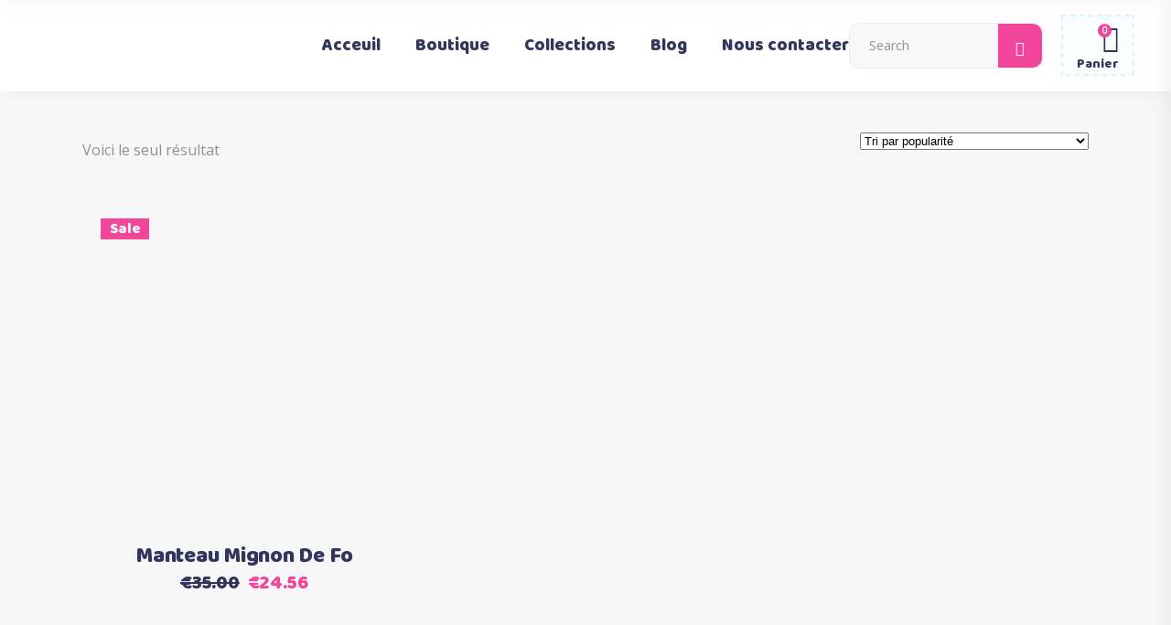

--- FILE ---
content_type: text/html; charset=UTF-8
request_url: https://boutiquemaman.com/couleur-taille/blanc-10-a-18-mois/
body_size: 29451
content:
<!DOCTYPE html>
<html lang="fr-FR">
<head>
			
		<meta charset="UTF-8"/>
		<link rel="profile" href="http://gmpg.org/xfn/11"/>
			
				<meta name="viewport" content="width=device-width,initial-scale=1,user-scalable=yes">
		<title>Blanc 10 à 18 Mois &#8211; Boutique Maman</title><link rel="preload" as="style" href="https://fonts.googleapis.com/css?family=Open%20Sans%3A300%2C300italic%2C400%2C400italic%7CBaloo%3A300%2C300italic%2C400%2C400italic&#038;subset=latin-ext&#038;display=swap" /><link rel="stylesheet" href="https://fonts.googleapis.com/css?family=Open%20Sans%3A300%2C300italic%2C400%2C400italic%7CBaloo%3A300%2C300italic%2C400%2C400italic&#038;subset=latin-ext&#038;display=swap" media="print" onload="this.media='all'" /><noscript><link rel="stylesheet" href="https://fonts.googleapis.com/css?family=Open%20Sans%3A300%2C300italic%2C400%2C400italic%7CBaloo%3A300%2C300italic%2C400%2C400italic&#038;subset=latin-ext&#038;display=swap" /></noscript>
<meta name='robots' content='max-image-preview:large' />
	<style>img:is([sizes="auto" i], [sizes^="auto," i]) { contain-intrinsic-size: 3000px 1500px }</style>
	<link rel='dns-prefetch' href='//www.googletagmanager.com' />
<link rel='dns-prefetch' href='//fonts.googleapis.com' />
<link href='https://fonts.gstatic.com' crossorigin rel='preconnect' />
<link rel="alternate" type="application/rss+xml" title="Boutique Maman &raquo; Flux" href="https://boutiquemaman.com/feed/" />
<link rel="alternate" type="application/rss+xml" title="Boutique Maman &raquo; Flux des commentaires" href="https://boutiquemaman.com/comments/feed/" />
<link rel="alternate" type="application/rss+xml" title="Flux pour Boutique Maman &raquo; Blanc 10 à 18 Mois Couleur/Taille" href="https://boutiquemaman.com/couleur-taille/blanc-10-a-18-mois/feed/" />
<style id='wp-emoji-styles-inline-css' type='text/css'>

	img.wp-smiley, img.emoji {
		display: inline !important;
		border: none !important;
		box-shadow: none !important;
		height: 1em !important;
		width: 1em !important;
		margin: 0 0.07em !important;
		vertical-align: -0.1em !important;
		background: none !important;
		padding: 0 !important;
	}
</style>
<link rel='stylesheet' id='wp-block-library-css' href='https://boutiquemaman.com/wp-includes/css/dist/block-library/style.min.css?ver=6.8.3' type='text/css' media='all' />
<style id='classic-theme-styles-inline-css' type='text/css'>
/*! This file is auto-generated */
.wp-block-button__link{color:#fff;background-color:#32373c;border-radius:9999px;box-shadow:none;text-decoration:none;padding:calc(.667em + 2px) calc(1.333em + 2px);font-size:1.125em}.wp-block-file__button{background:#32373c;color:#fff;text-decoration:none}
</style>
<link data-minify="1" rel='stylesheet' id='cr-frontend-css-css' href='https://boutiquemaman.com/wp-content/cache/min/1/wp-content/plugins/customer-reviews-woocommerce/css/frontend.css?ver=1762280985' type='text/css' media='all' />
<link data-minify="1" rel='stylesheet' id='cr-badges-css-css' href='https://boutiquemaman.com/wp-content/cache/min/1/wp-content/plugins/customer-reviews-woocommerce/css/badges.css?ver=1762280985' type='text/css' media='all' />
<style id='global-styles-inline-css' type='text/css'>
:root{--wp--preset--aspect-ratio--square: 1;--wp--preset--aspect-ratio--4-3: 4/3;--wp--preset--aspect-ratio--3-4: 3/4;--wp--preset--aspect-ratio--3-2: 3/2;--wp--preset--aspect-ratio--2-3: 2/3;--wp--preset--aspect-ratio--16-9: 16/9;--wp--preset--aspect-ratio--9-16: 9/16;--wp--preset--color--black: #000000;--wp--preset--color--cyan-bluish-gray: #abb8c3;--wp--preset--color--white: #ffffff;--wp--preset--color--pale-pink: #f78da7;--wp--preset--color--vivid-red: #cf2e2e;--wp--preset--color--luminous-vivid-orange: #ff6900;--wp--preset--color--luminous-vivid-amber: #fcb900;--wp--preset--color--light-green-cyan: #7bdcb5;--wp--preset--color--vivid-green-cyan: #00d084;--wp--preset--color--pale-cyan-blue: #8ed1fc;--wp--preset--color--vivid-cyan-blue: #0693e3;--wp--preset--color--vivid-purple: #9b51e0;--wp--preset--gradient--vivid-cyan-blue-to-vivid-purple: linear-gradient(135deg,rgba(6,147,227,1) 0%,rgb(155,81,224) 100%);--wp--preset--gradient--light-green-cyan-to-vivid-green-cyan: linear-gradient(135deg,rgb(122,220,180) 0%,rgb(0,208,130) 100%);--wp--preset--gradient--luminous-vivid-amber-to-luminous-vivid-orange: linear-gradient(135deg,rgba(252,185,0,1) 0%,rgba(255,105,0,1) 100%);--wp--preset--gradient--luminous-vivid-orange-to-vivid-red: linear-gradient(135deg,rgba(255,105,0,1) 0%,rgb(207,46,46) 100%);--wp--preset--gradient--very-light-gray-to-cyan-bluish-gray: linear-gradient(135deg,rgb(238,238,238) 0%,rgb(169,184,195) 100%);--wp--preset--gradient--cool-to-warm-spectrum: linear-gradient(135deg,rgb(74,234,220) 0%,rgb(151,120,209) 20%,rgb(207,42,186) 40%,rgb(238,44,130) 60%,rgb(251,105,98) 80%,rgb(254,248,76) 100%);--wp--preset--gradient--blush-light-purple: linear-gradient(135deg,rgb(255,206,236) 0%,rgb(152,150,240) 100%);--wp--preset--gradient--blush-bordeaux: linear-gradient(135deg,rgb(254,205,165) 0%,rgb(254,45,45) 50%,rgb(107,0,62) 100%);--wp--preset--gradient--luminous-dusk: linear-gradient(135deg,rgb(255,203,112) 0%,rgb(199,81,192) 50%,rgb(65,88,208) 100%);--wp--preset--gradient--pale-ocean: linear-gradient(135deg,rgb(255,245,203) 0%,rgb(182,227,212) 50%,rgb(51,167,181) 100%);--wp--preset--gradient--electric-grass: linear-gradient(135deg,rgb(202,248,128) 0%,rgb(113,206,126) 100%);--wp--preset--gradient--midnight: linear-gradient(135deg,rgb(2,3,129) 0%,rgb(40,116,252) 100%);--wp--preset--font-size--small: 13px;--wp--preset--font-size--medium: 20px;--wp--preset--font-size--large: 36px;--wp--preset--font-size--x-large: 42px;--wp--preset--spacing--20: 0.44rem;--wp--preset--spacing--30: 0.67rem;--wp--preset--spacing--40: 1rem;--wp--preset--spacing--50: 1.5rem;--wp--preset--spacing--60: 2.25rem;--wp--preset--spacing--70: 3.38rem;--wp--preset--spacing--80: 5.06rem;--wp--preset--shadow--natural: 6px 6px 9px rgba(0, 0, 0, 0.2);--wp--preset--shadow--deep: 12px 12px 50px rgba(0, 0, 0, 0.4);--wp--preset--shadow--sharp: 6px 6px 0px rgba(0, 0, 0, 0.2);--wp--preset--shadow--outlined: 6px 6px 0px -3px rgba(255, 255, 255, 1), 6px 6px rgba(0, 0, 0, 1);--wp--preset--shadow--crisp: 6px 6px 0px rgba(0, 0, 0, 1);}:where(.is-layout-flex){gap: 0.5em;}:where(.is-layout-grid){gap: 0.5em;}body .is-layout-flex{display: flex;}.is-layout-flex{flex-wrap: wrap;align-items: center;}.is-layout-flex > :is(*, div){margin: 0;}body .is-layout-grid{display: grid;}.is-layout-grid > :is(*, div){margin: 0;}:where(.wp-block-columns.is-layout-flex){gap: 2em;}:where(.wp-block-columns.is-layout-grid){gap: 2em;}:where(.wp-block-post-template.is-layout-flex){gap: 1.25em;}:where(.wp-block-post-template.is-layout-grid){gap: 1.25em;}.has-black-color{color: var(--wp--preset--color--black) !important;}.has-cyan-bluish-gray-color{color: var(--wp--preset--color--cyan-bluish-gray) !important;}.has-white-color{color: var(--wp--preset--color--white) !important;}.has-pale-pink-color{color: var(--wp--preset--color--pale-pink) !important;}.has-vivid-red-color{color: var(--wp--preset--color--vivid-red) !important;}.has-luminous-vivid-orange-color{color: var(--wp--preset--color--luminous-vivid-orange) !important;}.has-luminous-vivid-amber-color{color: var(--wp--preset--color--luminous-vivid-amber) !important;}.has-light-green-cyan-color{color: var(--wp--preset--color--light-green-cyan) !important;}.has-vivid-green-cyan-color{color: var(--wp--preset--color--vivid-green-cyan) !important;}.has-pale-cyan-blue-color{color: var(--wp--preset--color--pale-cyan-blue) !important;}.has-vivid-cyan-blue-color{color: var(--wp--preset--color--vivid-cyan-blue) !important;}.has-vivid-purple-color{color: var(--wp--preset--color--vivid-purple) !important;}.has-black-background-color{background-color: var(--wp--preset--color--black) !important;}.has-cyan-bluish-gray-background-color{background-color: var(--wp--preset--color--cyan-bluish-gray) !important;}.has-white-background-color{background-color: var(--wp--preset--color--white) !important;}.has-pale-pink-background-color{background-color: var(--wp--preset--color--pale-pink) !important;}.has-vivid-red-background-color{background-color: var(--wp--preset--color--vivid-red) !important;}.has-luminous-vivid-orange-background-color{background-color: var(--wp--preset--color--luminous-vivid-orange) !important;}.has-luminous-vivid-amber-background-color{background-color: var(--wp--preset--color--luminous-vivid-amber) !important;}.has-light-green-cyan-background-color{background-color: var(--wp--preset--color--light-green-cyan) !important;}.has-vivid-green-cyan-background-color{background-color: var(--wp--preset--color--vivid-green-cyan) !important;}.has-pale-cyan-blue-background-color{background-color: var(--wp--preset--color--pale-cyan-blue) !important;}.has-vivid-cyan-blue-background-color{background-color: var(--wp--preset--color--vivid-cyan-blue) !important;}.has-vivid-purple-background-color{background-color: var(--wp--preset--color--vivid-purple) !important;}.has-black-border-color{border-color: var(--wp--preset--color--black) !important;}.has-cyan-bluish-gray-border-color{border-color: var(--wp--preset--color--cyan-bluish-gray) !important;}.has-white-border-color{border-color: var(--wp--preset--color--white) !important;}.has-pale-pink-border-color{border-color: var(--wp--preset--color--pale-pink) !important;}.has-vivid-red-border-color{border-color: var(--wp--preset--color--vivid-red) !important;}.has-luminous-vivid-orange-border-color{border-color: var(--wp--preset--color--luminous-vivid-orange) !important;}.has-luminous-vivid-amber-border-color{border-color: var(--wp--preset--color--luminous-vivid-amber) !important;}.has-light-green-cyan-border-color{border-color: var(--wp--preset--color--light-green-cyan) !important;}.has-vivid-green-cyan-border-color{border-color: var(--wp--preset--color--vivid-green-cyan) !important;}.has-pale-cyan-blue-border-color{border-color: var(--wp--preset--color--pale-cyan-blue) !important;}.has-vivid-cyan-blue-border-color{border-color: var(--wp--preset--color--vivid-cyan-blue) !important;}.has-vivid-purple-border-color{border-color: var(--wp--preset--color--vivid-purple) !important;}.has-vivid-cyan-blue-to-vivid-purple-gradient-background{background: var(--wp--preset--gradient--vivid-cyan-blue-to-vivid-purple) !important;}.has-light-green-cyan-to-vivid-green-cyan-gradient-background{background: var(--wp--preset--gradient--light-green-cyan-to-vivid-green-cyan) !important;}.has-luminous-vivid-amber-to-luminous-vivid-orange-gradient-background{background: var(--wp--preset--gradient--luminous-vivid-amber-to-luminous-vivid-orange) !important;}.has-luminous-vivid-orange-to-vivid-red-gradient-background{background: var(--wp--preset--gradient--luminous-vivid-orange-to-vivid-red) !important;}.has-very-light-gray-to-cyan-bluish-gray-gradient-background{background: var(--wp--preset--gradient--very-light-gray-to-cyan-bluish-gray) !important;}.has-cool-to-warm-spectrum-gradient-background{background: var(--wp--preset--gradient--cool-to-warm-spectrum) !important;}.has-blush-light-purple-gradient-background{background: var(--wp--preset--gradient--blush-light-purple) !important;}.has-blush-bordeaux-gradient-background{background: var(--wp--preset--gradient--blush-bordeaux) !important;}.has-luminous-dusk-gradient-background{background: var(--wp--preset--gradient--luminous-dusk) !important;}.has-pale-ocean-gradient-background{background: var(--wp--preset--gradient--pale-ocean) !important;}.has-electric-grass-gradient-background{background: var(--wp--preset--gradient--electric-grass) !important;}.has-midnight-gradient-background{background: var(--wp--preset--gradient--midnight) !important;}.has-small-font-size{font-size: var(--wp--preset--font-size--small) !important;}.has-medium-font-size{font-size: var(--wp--preset--font-size--medium) !important;}.has-large-font-size{font-size: var(--wp--preset--font-size--large) !important;}.has-x-large-font-size{font-size: var(--wp--preset--font-size--x-large) !important;}
:where(.wp-block-post-template.is-layout-flex){gap: 1.25em;}:where(.wp-block-post-template.is-layout-grid){gap: 1.25em;}
:where(.wp-block-columns.is-layout-flex){gap: 2em;}:where(.wp-block-columns.is-layout-grid){gap: 2em;}
:root :where(.wp-block-pullquote){font-size: 1.5em;line-height: 1.6;}
</style>
<style id='woocommerce-inline-inline-css' type='text/css'>
.woocommerce form .form-row .required { visibility: visible; }
</style>
<link rel='stylesheet' id='woo-variation-swatches-css' href='https://boutiquemaman.com/wp-content/plugins/woo-variation-swatches/assets/css/frontend.min.css?ver=1754394102' type='text/css' media='all' />
<style id='woo-variation-swatches-inline-css' type='text/css'>
:root {
--wvs-tick:url("data:image/svg+xml;utf8,%3Csvg filter='drop-shadow(0px 0px 2px rgb(0 0 0 / .8))' xmlns='http://www.w3.org/2000/svg'  viewBox='0 0 30 30'%3E%3Cpath fill='none' stroke='%23ffffff' stroke-linecap='round' stroke-linejoin='round' stroke-width='4' d='M4 16L11 23 27 7'/%3E%3C/svg%3E");

--wvs-cross:url("data:image/svg+xml;utf8,%3Csvg filter='drop-shadow(0px 0px 5px rgb(255 255 255 / .6))' xmlns='http://www.w3.org/2000/svg' width='72px' height='72px' viewBox='0 0 24 24'%3E%3Cpath fill='none' stroke='%23ff0000' stroke-linecap='round' stroke-width='0.6' d='M5 5L19 19M19 5L5 19'/%3E%3C/svg%3E");
--wvs-single-product-item-width:30px;
--wvs-single-product-item-height:30px;
--wvs-single-product-item-font-size:16px}
</style>
<link data-minify="1" rel='stylesheet' id='brands-styles-css' href='https://boutiquemaman.com/wp-content/cache/min/1/wp-content/plugins/woocommerce/assets/css/brands.css?ver=1762280985' type='text/css' media='all' />
<link rel='stylesheet' id='cocco-mikado-default-style-css' href='https://boutiquemaman.com/wp-content/themes/cocco/style.css?ver=6.8.3' type='text/css' media='all' />
<link data-minify="1" rel='stylesheet' id='cocco-mikado-child-style-css' href='https://boutiquemaman.com/wp-content/cache/min/1/wp-content/themes/cocco-child/style.css?ver=1762280985' type='text/css' media='all' />
<link rel='stylesheet' id='cocco-mikado-modules-css' href='https://boutiquemaman.com/wp-content/themes/cocco/assets/css/modules.min.css?ver=6.8.3' type='text/css' media='all' />
<link data-minify="1" rel='stylesheet' id='mkdf-dripicons-css' href='https://boutiquemaman.com/wp-content/cache/min/1/wp-content/themes/cocco/framework/lib/icons-pack/dripicons/dripicons.css?ver=1762280985' type='text/css' media='all' />
<link data-minify="1" rel='stylesheet' id='mkdf-font_elegant-css' href='https://boutiquemaman.com/wp-content/cache/min/1/wp-content/themes/cocco/framework/lib/icons-pack/elegant-icons/style.min.css?ver=1762280985' type='text/css' media='all' />
<link data-minify="1" rel='stylesheet' id='mkdf-font_awesome-css' href='https://boutiquemaman.com/wp-content/cache/min/1/wp-content/themes/cocco/framework/lib/icons-pack/font-awesome/css/fontawesome-all.min.css?ver=1762280985' type='text/css' media='all' />
<link data-minify="1" rel='stylesheet' id='mkdf-ion_icons-css' href='https://boutiquemaman.com/wp-content/cache/min/1/wp-content/themes/cocco/framework/lib/icons-pack/ion-icons/css/ionicons.min.css?ver=1762280985' type='text/css' media='all' />
<link data-minify="1" rel='stylesheet' id='mkdf-linea_icons-css' href='https://boutiquemaman.com/wp-content/cache/min/1/wp-content/themes/cocco/framework/lib/icons-pack/linea-icons/style.css?ver=1762280985' type='text/css' media='all' />
<link data-minify="1" rel='stylesheet' id='mkdf-linear_icons-css' href='https://boutiquemaman.com/wp-content/cache/min/1/wp-content/themes/cocco/framework/lib/icons-pack/linear-icons/style.css?ver=1762280985' type='text/css' media='all' />
<link data-minify="1" rel='stylesheet' id='mkdf-simple_line_icons-css' href='https://boutiquemaman.com/wp-content/cache/min/1/wp-content/themes/cocco/framework/lib/icons-pack/simple-line-icons/simple-line-icons.css?ver=1762280985' type='text/css' media='all' />
<link rel='stylesheet' id='mediaelement-css' href='https://boutiquemaman.com/wp-includes/js/mediaelement/mediaelementplayer-legacy.min.css?ver=4.2.17' type='text/css' media='all' />
<link rel='stylesheet' id='wp-mediaelement-css' href='https://boutiquemaman.com/wp-includes/js/mediaelement/wp-mediaelement.min.css?ver=6.8.3' type='text/css' media='all' />
<link rel='stylesheet' id='cocco-mikado-woo-css' href='https://boutiquemaman.com/wp-content/themes/cocco/assets/css/woocommerce.min.css?ver=6.8.3' type='text/css' media='all' />
<link rel='stylesheet' id='cocco-mikado-woo-responsive-css' href='https://boutiquemaman.com/wp-content/themes/cocco/assets/css/woocommerce-responsive.min.css?ver=6.8.3' type='text/css' media='all' />
<link data-minify="1" rel='stylesheet' id='cocco-mikado-style-dynamic-css' href='https://boutiquemaman.com/wp-content/cache/min/1/wp-content/themes/cocco/assets/css/style_dynamic.css?ver=1762280985' type='text/css' media='all' />
<link rel='stylesheet' id='cocco-mikado-modules-responsive-css' href='https://boutiquemaman.com/wp-content/themes/cocco/assets/css/modules-responsive.min.css?ver=6.8.3' type='text/css' media='all' />
<link data-minify="1" rel='stylesheet' id='cocco-mikado-style-dynamic-responsive-css' href='https://boutiquemaman.com/wp-content/cache/min/1/wp-content/themes/cocco/assets/css/style_dynamic_responsive.css?ver=1762280986' type='text/css' media='all' />

<link rel='stylesheet' id='mkdf-core-dashboard-style-css' href='https://boutiquemaman.com/wp-content/plugins/cocco-core/core-dashboard/assets/css/core-dashboard.min.css?ver=6.8.3' type='text/css' media='all' />
<link data-minify="1" rel='stylesheet' id='bb-css-css' href='https://boutiquemaman.com/wp-content/cache/min/1/wp-content/plugins/bb_header_builder/bestbugcore/assets/css/style.css?ver=1762280986' type='text/css' media='all' />
<link data-minify="1" rel='stylesheet' id='font-awesome-css' href='https://boutiquemaman.com/wp-content/cache/min/1/wp-content/plugins/elementor/assets/lib/font-awesome/css/font-awesome.min.css?ver=1762280986' type='text/css' media='all' />
<link data-minify="1" rel='stylesheet' id='bbhb-css' href='https://boutiquemaman.com/wp-content/cache/min/1/wp-content/plugins/bb_header_builder/assets/css/bbhb.css?ver=1762280986' type='text/css' media='all' />
<style id='bbhb-inline-css' type='text/css'>
.bb_custom_1619838495672 .bbhd-open-menu-mobile{color:#000000!important;font-size:25px!important;}.bb_custom_1619833808864 .bbhd-btn-search{font-size:25px!important;}.bb_custom_1619834342220 .bbhd-mini-cart-icon{font-size:25px!important;}.bb_custom_1619834342225 .bbhd-mini-cart-icon:hover{font-size:25px!important;}.bb_custom_1619834342230 .bbhd-mini-cart-icon:after{background-color:#f95896!important;color:#ffffff!important;}#bb-header-inside-header-1st { max-width: 100%; }
</style>
<style id='rocket-lazyload-inline-css' type='text/css'>
.rll-youtube-player{position:relative;padding-bottom:56.23%;height:0;overflow:hidden;max-width:100%;}.rll-youtube-player:focus-within{outline: 2px solid currentColor;outline-offset: 5px;}.rll-youtube-player iframe{position:absolute;top:0;left:0;width:100%;height:100%;z-index:100;background:0 0}.rll-youtube-player img{bottom:0;display:block;left:0;margin:auto;max-width:100%;width:100%;position:absolute;right:0;top:0;border:none;height:auto;-webkit-transition:.4s all;-moz-transition:.4s all;transition:.4s all}.rll-youtube-player img:hover{-webkit-filter:brightness(75%)}.rll-youtube-player .play{height:100%;width:100%;left:0;top:0;position:absolute;background:url(https://boutiquemaman.com/wp-content/plugins/wp-rocket/assets/img/youtube.png) no-repeat center;background-color: transparent !important;cursor:pointer;border:none;}
</style>
<script type="text/javascript" id="woocommerce-google-analytics-integration-gtag-js-after">
/* <![CDATA[ */
/* Google Analytics for WooCommerce (gtag.js) */
					window.dataLayer = window.dataLayer || [];
					function gtag(){dataLayer.push(arguments);}
					// Set up default consent state.
					for ( const mode of [{"analytics_storage":"denied","ad_storage":"denied","ad_user_data":"denied","ad_personalization":"denied","region":["AT","BE","BG","HR","CY","CZ","DK","EE","FI","FR","DE","GR","HU","IS","IE","IT","LV","LI","LT","LU","MT","NL","NO","PL","PT","RO","SK","SI","ES","SE","GB","CH"]}] || [] ) {
						gtag( "consent", "default", { "wait_for_update": 500, ...mode } );
					}
					gtag("js", new Date());
					gtag("set", "developer_id.dOGY3NW", true);
					gtag("config", "UA-97063337-3", {"track_404":true,"allow_google_signals":true,"logged_in":false,"linker":{"domains":[],"allow_incoming":false},"custom_map":{"dimension1":"logged_in"}});
/* ]]> */
</script>
<script type="text/javascript" src="https://boutiquemaman.com/wp-includes/js/jquery/jquery.min.js?ver=3.7.1" id="jquery-core-js"></script>
<script type="text/javascript" src="https://boutiquemaman.com/wp-includes/js/jquery/jquery-migrate.min.js?ver=3.4.1" id="jquery-migrate-js"></script>
<script type="text/javascript" src="https://boutiquemaman.com/wp-content/plugins/woocommerce/assets/js/jquery-blockui/jquery.blockUI.min.js?ver=2.7.0-wc.10.0.4" id="jquery-blockui-js" data-wp-strategy="defer" defer></script>
<script type="text/javascript" id="wc-add-to-cart-js-extra">
/* <![CDATA[ */
var wc_add_to_cart_params = {"ajax_url":"\/wp-admin\/admin-ajax.php","wc_ajax_url":"\/?wc-ajax=%%endpoint%%","i18n_view_cart":"Voir le panier","cart_url":"https:\/\/boutiquemaman.com\/cart\/","is_cart":"","cart_redirect_after_add":"no"};
/* ]]> */
</script>
<script type="text/javascript" src="https://boutiquemaman.com/wp-content/plugins/woocommerce/assets/js/frontend/add-to-cart.min.js?ver=10.0.4" id="wc-add-to-cart-js" data-wp-strategy="defer" defer></script>
<script type="text/javascript" src="https://boutiquemaman.com/wp-content/plugins/woocommerce/assets/js/js-cookie/js.cookie.min.js?ver=2.1.4-wc.10.0.4" id="js-cookie-js" defer="defer" data-wp-strategy="defer"></script>
<script type="text/javascript" id="woocommerce-js-extra">
/* <![CDATA[ */
var woocommerce_params = {"ajax_url":"\/wp-admin\/admin-ajax.php","wc_ajax_url":"\/?wc-ajax=%%endpoint%%","i18n_password_show":"Afficher le mot de passe","i18n_password_hide":"Masquer le mot de passe"};
/* ]]> */
</script>
<script type="text/javascript" src="https://boutiquemaman.com/wp-content/plugins/woocommerce/assets/js/frontend/woocommerce.min.js?ver=10.0.4" id="woocommerce-js" defer="defer" data-wp-strategy="defer"></script>
<script data-minify="1" type="text/javascript" src="https://boutiquemaman.com/wp-content/cache/min/1/wp-content/plugins/js_composer/assets/js/vendors/woocommerce-add-to-cart.js?ver=1754405026" id="vc_woocommerce-add-to-cart-js-js" defer></script>
<script type="text/javascript" src="https://boutiquemaman.com/wp-content/plugins/woocommerce/assets/js/select2/select2.full.min.js?ver=4.0.3-wc.10.0.4" id="select2-js" defer="defer" data-wp-strategy="defer"></script>
<link rel="https://api.w.org/" href="https://boutiquemaman.com/wp-json/" /><link rel="EditURI" type="application/rsd+xml" title="RSD" href="https://boutiquemaman.com/xmlrpc.php?rsd" />
<meta name="generator" content="WordPress 6.8.3" />
<meta name="generator" content="WooCommerce 10.0.4" />
	<noscript><style>.woocommerce-product-gallery{ opacity: 1 !important; }</style></noscript>
	<meta name="generator" content="Elementor 3.31.0; features: additional_custom_breakpoints, e_element_cache; settings: css_print_method-external, google_font-enabled, font_display-auto">
			<style>
				.e-con.e-parent:nth-of-type(n+4):not(.e-lazyloaded):not(.e-no-lazyload),
				.e-con.e-parent:nth-of-type(n+4):not(.e-lazyloaded):not(.e-no-lazyload) * {
					background-image: none !important;
				}
				@media screen and (max-height: 1024px) {
					.e-con.e-parent:nth-of-type(n+3):not(.e-lazyloaded):not(.e-no-lazyload),
					.e-con.e-parent:nth-of-type(n+3):not(.e-lazyloaded):not(.e-no-lazyload) * {
						background-image: none !important;
					}
				}
				@media screen and (max-height: 640px) {
					.e-con.e-parent:nth-of-type(n+2):not(.e-lazyloaded):not(.e-no-lazyload),
					.e-con.e-parent:nth-of-type(n+2):not(.e-lazyloaded):not(.e-no-lazyload) * {
						background-image: none !important;
					}
				}
			</style>
			<meta name="generator" content="Powered by WPBakery Page Builder - drag and drop page builder for WordPress."/>
<meta name="generator" content="Powered by Slider Revolution 6.5.25 - responsive, Mobile-Friendly Slider Plugin for WordPress with comfortable drag and drop interface." />
<link rel="icon" href="https://boutiquemaman.com/wp-content/uploads/2020/10/cropped-boutiquemaman-logo-2000-1-32x32.png" sizes="32x32" />
<link rel="icon" href="https://boutiquemaman.com/wp-content/uploads/2020/10/cropped-boutiquemaman-logo-2000-1-192x192.png" sizes="192x192" />
<link rel="apple-touch-icon" href="https://boutiquemaman.com/wp-content/uploads/2020/10/cropped-boutiquemaman-logo-2000-1-180x180.png" />
<meta name="msapplication-TileImage" content="https://boutiquemaman.com/wp-content/uploads/2020/10/cropped-boutiquemaman-logo-2000-1-270x270.png" />
<script>function setREVStartSize(e){
			//window.requestAnimationFrame(function() {
				window.RSIW = window.RSIW===undefined ? window.innerWidth : window.RSIW;
				window.RSIH = window.RSIH===undefined ? window.innerHeight : window.RSIH;
				try {
					var pw = document.getElementById(e.c).parentNode.offsetWidth,
						newh;
					pw = pw===0 || isNaN(pw) || (e.l=="fullwidth" || e.layout=="fullwidth") ? window.RSIW : pw;
					e.tabw = e.tabw===undefined ? 0 : parseInt(e.tabw);
					e.thumbw = e.thumbw===undefined ? 0 : parseInt(e.thumbw);
					e.tabh = e.tabh===undefined ? 0 : parseInt(e.tabh);
					e.thumbh = e.thumbh===undefined ? 0 : parseInt(e.thumbh);
					e.tabhide = e.tabhide===undefined ? 0 : parseInt(e.tabhide);
					e.thumbhide = e.thumbhide===undefined ? 0 : parseInt(e.thumbhide);
					e.mh = e.mh===undefined || e.mh=="" || e.mh==="auto" ? 0 : parseInt(e.mh,0);
					if(e.layout==="fullscreen" || e.l==="fullscreen")
						newh = Math.max(e.mh,window.RSIH);
					else{
						e.gw = Array.isArray(e.gw) ? e.gw : [e.gw];
						for (var i in e.rl) if (e.gw[i]===undefined || e.gw[i]===0) e.gw[i] = e.gw[i-1];
						e.gh = e.el===undefined || e.el==="" || (Array.isArray(e.el) && e.el.length==0)? e.gh : e.el;
						e.gh = Array.isArray(e.gh) ? e.gh : [e.gh];
						for (var i in e.rl) if (e.gh[i]===undefined || e.gh[i]===0) e.gh[i] = e.gh[i-1];
											
						var nl = new Array(e.rl.length),
							ix = 0,
							sl;
						e.tabw = e.tabhide>=pw ? 0 : e.tabw;
						e.thumbw = e.thumbhide>=pw ? 0 : e.thumbw;
						e.tabh = e.tabhide>=pw ? 0 : e.tabh;
						e.thumbh = e.thumbhide>=pw ? 0 : e.thumbh;
						for (var i in e.rl) nl[i] = e.rl[i]<window.RSIW ? 0 : e.rl[i];
						sl = nl[0];
						for (var i in nl) if (sl>nl[i] && nl[i]>0) { sl = nl[i]; ix=i;}
						var m = pw>(e.gw[ix]+e.tabw+e.thumbw) ? 1 : (pw-(e.tabw+e.thumbw)) / (e.gw[ix]);
						newh =  (e.gh[ix] * m) + (e.tabh + e.thumbh);
					}
					var el = document.getElementById(e.c);
					if (el!==null && el) el.style.height = newh+"px";
					el = document.getElementById(e.c+"_wrapper");
					if (el!==null && el) {
						el.style.height = newh+"px";
						el.style.display = "block";
					}
				} catch(e){
					console.log("Failure at Presize of Slider:" + e)
				}
			//});
		  };</script>
		<style type="text/css" id="wp-custom-css">
			
/* Shafen CSS */
.product_meta, .mkdf-woo-social-share-holder {display: none !important;}



.mkdf-woo-single-page .mkdf-single-product-content{
	display:flex;
}

.mkdf-page-header .mkdf-menu-area .mkdf-logo-wrapper a , .mkdf-sticky-header .mkdf-sticky-holder .mkdf-logo-wrapper a
{
	max-height:80px;
}

.woocommerce .mkdf-onsale
{
	color:white !important;
}

.mkdf-title-holder
{
	display:none !important;
}

/* 
.mkdf-woo-single-page .mkdf-single-product-content .images.woocommerce-product-gallery--columns-4 .woocommerce-product-gallery__image:not(:first-child)
{
	width:16%;
}


@media only screen and (max-width: 680px)
{
	.mkdf-woo-single-page .mkdf-single-product-content .images.woocommerce-product-gallery--columns-4 .woocommerce-product-gallery__image:not(:first-child)
{
	width:33%;
}
} */



/* .mkdf-content .mkdf-content-inner > .mkdf-container > .mkdf-container-inner
{
	padding-top:3%;
} */


/* .mkdf-woo-single-page .mkdf-single-product-summary .product_meta, .mkdf-woo-single-page .mkdf-single-product-summary .mkdf-woo-social-share-holder
{
	display:none !important;
} */


.mkdf-page-footer .mkdf-footer-top-holder .mkdf-footer-top-inner.mkdf-grid
{
/* 	padding-top:50px; */
	padding-bottom:0px;
}



.mkdf-woo-single-page .mkdf-single-product-content .images .woocommerce-product-gallery__image
{
	display:none;
}


@media only screen and (max-width: 760px)
{
	
	.mkdf-mobile-header{
		display:none !important;
	}
.woocommerce-page .mkdf-content .mkdf-quantity-buttons .mkdf-quantity-label, div.woocommerce .mkdf-quantity-buttons .mkdf-quantity-label
{
	display:none;
}
.woocommerce-page .mkdf-content button[type=submit]:not(.mkdf-woo-search-widget-button)
	{
		position:absolute;
}
	.woocommerce-page .mkdf-content .mkdf-quantity-buttons, div.woocommerce .mkdf-quantity-buttons
	{
		width:auto;
		max-width:auto;
	}
	.mkdf-row-grid-section
	{
		width:auto;
		margin-left:2%;
		margin-right:2%;
	}
	
.mkdf-woocommerce-page .woocommerce-result-count
	{
		display:none;
}
	.mkdf-grid-col-9, .mkdf-grid-large-gutter>div
	{
		padding-left:0px;
		padding-right:0px;
}
	.mkdf-woocommerce-page .cart-collaterals
	{
		margin-top:40px !important;
}
	#coupon_code
	{
		width:300px !important;
}
	button[name="apply_coupon"]
	{
		position:inherit !important;
		width:300px !important;
}
	button[name="update_cart"]
	{
		width:300px!important;
	}
.mkdf-woocommerce-page .cart-collaterals .wc-proceed-to-checkout .checkout-button
	{
		width:300px!important;
}
	
	
	
}


.mkdf-page-header .widget.widget_search button
{
	background-color:#f2459c;
}

.sectionright
{
	background-repeat:no-repeat !important;
	background-size:contain !important;
}



.bbhd-mini-cart-wrap.open .widget_shopping_cart_content
{
	z-index:1111;
}

#mobileHeader-sticky-wrapper
{	
	height:45px !important;
}

.mobileLogo>img
{
	height:40px;
}

#bb-header-inside-header-1st >p
{
	display:none;
}


div[class="mkdf-post-info-author"]{
	display:none !important;
}
div[class="mkdf-post-info-category"]
{
	display:none !important;
}

.mkdf-woo-single-page .woocommerce-tabs .entry-content>h2{
	display:block !important;
}

body > div.mkdf-wrapper > div > header.mkdf-page-header > div.mkdf-menu-area.mkdf-menu-center > div > div.mkdf-position-right > div > div.widget.widget_search > div > h5, #search-8 > h2 , #search-9 > h2{
	display:none !important;
}



/* Added for Translation  */
li.wpml-ls-item{
list-style : none !important;
}

#text-2,.wpml-ls-statics-shortcode_actions.wpml-ls.wpml-ls-legacy-list-vertical {
	position:fixed;
	top:40%;
	right:0%;
	z-index:99999;
}

li.wpml-ls-item img{
width:25px; 
height:20px;
}

#text-2 > div > div > ul > li.wpml-ls-slot-shortcode_actions.wpml-ls-item.wpml-ls-item-en.wpml-ls-first-item.wpml-ls-item-legacy-list-vertical{
	padding-bottom:10px;
}

body > div.mkdf-wrapper > div > div > div > div.mkdf-container.mkdf-default-page-template > div,.mkdf-container-inner {
	padding-top:-40px !important;
}

body > div.mkdf-wrapper > div > div > div > div.mkdf-container.mkdf-default-page-template > div > div > div > div:nth-child(1) > div > div > div > div{
	padding-top:-40px !important;
}


.mobileLogo>img{
	object-fit:contain !important;
}



@media screen and (max-width:480px){
	.mkdf-container-inner{
		width:auto;
		padding:10px;
	}
	
	.mkdf-woo-single-page .mkdf-single-product-content{
	display:flex;
		flex-direction:column;
}
	
}
		</style>
		        <style>
            body > div.mkdf-wrapper > div > div > div > div.mkdf-container.mkdf-default-page-template > div,.mkdf-container-inner {
	padding-top:-40px !important;
}
        </style>
    <noscript><style> .wpb_animate_when_almost_visible { opacity: 1; }</style></noscript><noscript><style id="rocket-lazyload-nojs-css">.rll-youtube-player, [data-lazy-src]{display:none !important;}</style></noscript></head>
<body class="archive tax-pa_couleur-taille term-blanc-10-a-18-mois term-747 wp-theme-cocco wp-child-theme-cocco-child theme-cocco cocco-core-1.7.1 woocommerce woocommerce-page woocommerce-no-js woo-variation-swatches wvs-behavior-blur wvs-theme-cocco-child wvs-show-label wvs-tooltip cocco child-child-ver-1.0.1 cocco-ver-1.10 mkdf-grid-1300 mkdf-empty-google-api mkdf-content-background-theme-default mkdf-sticky-header-on-scroll-down-up mkdf-dropdown-default mkdf-header-standard mkdf-menu-area-in-grid-shadow-disable mkdf-menu-area-border-disable mkdf-menu-area-in-grid-border-disable mkdf-logo-area-border-disable mkdf-header-vertical-shadow-disable mkdf-header-vertical-border-disable mkdf-woocommerce-page mkdf-woocommerce-columns-3 mkdf-woo-small-space mkdf-woo-pl-info-below-image mkdf-woo-single-thumb-below-image mkdf-woo-single-has-zoom mkdf-woo-single-has-pretty-photo mkdf-default-mobile-header mkdf-sticky-up-mobile-header wpb-js-composer js-comp-ver-6.8.0 vc_responsive elementor-default elementor-kit-225239" itemscope itemtype="http://schema.org/WebPage">
	
    <div class="mkdf-wrapper">
        <div class="mkdf-wrapper-inner">
            
<header class="mkdf-page-header">
		
				
	<div class="mkdf-menu-area mkdf-menu-center">
				
						
			<div class="mkdf-vertical-align-containers">
				<div class="mkdf-position-left"><!--
				 --><div class="mkdf-position-left-inner">
						

<div class="mkdf-logo-wrapper">
    <a itemprop="url" href="https://boutiquemaman.com/" style="height: 100px;">
        <img fetchpriority="high" itemprop="image" class="mkdf-normal-logo" src="data:image/svg+xml,%3Csvg%20xmlns='http://www.w3.org/2000/svg'%20viewBox='0%200%20335%20200'%3E%3C/svg%3E" width="335" height="200"  alt="logo" data-lazy-src="https://boutiquemaman.com/wp-content/uploads/2020/09/cropped-boutiquemaman-logo-2000-1tinycrop.png"/><noscript><img fetchpriority="high" itemprop="image" class="mkdf-normal-logo" src="https://boutiquemaman.com/wp-content/uploads/2020/09/cropped-boutiquemaman-logo-2000-1tinycrop.png" width="335" height="200"  alt="logo"/></noscript>
        <img itemprop="image" class="mkdf-dark-logo" src="data:image/svg+xml,%3Csvg%20xmlns='http://www.w3.org/2000/svg'%20viewBox='0%200%20335%20200'%3E%3C/svg%3E" width="335" height="200"  alt="dark logo" data-lazy-src="https://boutiquemaman.com/wp-content/uploads/2020/09/cropped-boutiquemaman-logo-2000-1tinycrop.png"/><noscript><img itemprop="image" class="mkdf-dark-logo" src="https://boutiquemaman.com/wp-content/uploads/2020/09/cropped-boutiquemaman-logo-2000-1tinycrop.png" width="335" height="200"  alt="dark logo"/></noscript>        <img itemprop="image" class="mkdf-light-logo" src="data:image/svg+xml,%3Csvg%20xmlns='http://www.w3.org/2000/svg'%20viewBox='0%200%20335%20200'%3E%3C/svg%3E" width="335" height="200"  alt="light logo" data-lazy-src="https://boutiquemaman.com/wp-content/uploads/2020/09/cropped-boutiquemaman-logo-2000-1tinycrop.png"/><noscript><img itemprop="image" class="mkdf-light-logo" src="https://boutiquemaman.com/wp-content/uploads/2020/09/cropped-boutiquemaman-logo-2000-1tinycrop.png" width="335" height="200"  alt="light logo"/></noscript>    </a>
</div>

											</div>
				</div>
									<div class="mkdf-position-center"><!--
					 --><div class="mkdf-position-center-inner">
							
<nav class="mkdf-main-menu mkdf-drop-down mkdf-default-nav">
    <ul id="menu-menu-1" class="clearfix"><li id="nav-menu-item-224626" class="menu-item menu-item-type-post_type menu-item-object-page menu-item-home  narrow"><a href="https://boutiquemaman.com/" class=""><span class="item_outer"><span class="item_text">Acceuil</span></span></a></li>
<li id="nav-menu-item-224587" class="menu-item menu-item-type-post_type menu-item-object-page  narrow"><a href="https://boutiquemaman.com/shop/" class=""><span class="item_outer"><span class="item_text">Boutique</span></span></a></li>
<li id="nav-menu-item-224643" class="menu-item menu-item-type-post_type menu-item-object-page  narrow"><a href="https://boutiquemaman.com/lescollections/" class=""><span class="item_outer"><span class="item_text">Collections</span></span></a></li>
<li id="nav-menu-item-53561" class="menu-item menu-item-type-post_type menu-item-object-page  narrow"><a href="https://boutiquemaman.com/blog/" class=""><span class="item_outer"><span class="item_text">Blog</span></span></a></li>
<li id="nav-menu-item-224689" class="menu-item menu-item-type-post_type menu-item-object-page menu-item-has-children  has_sub narrow"><a href="https://boutiquemaman.com/contact-us-2/" class=""><span class="item_outer"><span class="item_text">Nous contacter</span><i class="mkdf-menu-arrow fa fa-angle-down"></i></span></a>
<div class="second"><div class="inner"><ul>
	<li id="nav-menu-item-55109" class="menu-item menu-item-type-post_type menu-item-object-page "><a href="https://boutiquemaman.com/faqs/" class=""><span class="item_outer"><span class="item_text">FAQs</span></span></a></li>
	<li id="nav-menu-item-224910" class="menu-item menu-item-type-post_type menu-item-object-page "><a href="https://boutiquemaman.com/confidentialite/" class=""><span class="item_outer"><span class="item_text">Confidentialité</span></span></a></li>
	<li id="nav-menu-item-55111" class="menu-item menu-item-type-post_type menu-item-object-page "><a href="https://boutiquemaman.com/politique-de-remboursement/" class=""><span class="item_outer"><span class="item_text">POLITIQUE D’ÉCHANGE / DE RETOUR</span></span></a></li>
</ul></div></div>
</li>
</ul></nav>

						</div>
					</div>
								<div class="mkdf-position-right"><!--
				 --><div class="mkdf-position-right-inner">
												<div id="search-9" class="widget widget_search mkdf-header-widget-menu-area"><h2 class="widgettitle">Search</h2>
<form role="search" method="get" class="searchform" id="searchform-700" action="https://boutiquemaman.com/">
	<label class="screen-reader-text">Search for:</label>
	<div class="input-holder clearfix">
		<input type="search" class="search-field" placeholder="Search" value="" name="s" title="Search for:"/>
		<button type="submit" class="mkdf-search-submit"><i class="mkdf-icon-dripicons dripicon dripicons-search " ></i></button>
	</div>
</form></div>                <div class="mkdf-shopping-cart-holder" style="padding: 0 0 0 20px">
                    <div class="mkdf-shopping-cart-inner">
                        <a itemprop="url" class="mkdf-header-cart mkdf-header-cart-icon-pack"                           href="https://boutiquemaman.com/cart/">
                        <span class="mkdf-cart-icon"><i class="mkdf-icon-font-awesome fa fa-shopping-cart "></i><span
                                    class="mkdf-cart-title">Panier</span></span>
                            <span class="mkdf-cart-number">0</span>
                        </a>
                        <div class="mkdf-shopping-cart-dropdown">
                            <ul>
                                                                    <li class="mkdf-empty-cart">Aucun produit dans le panier</li>
                                                            </ul>
                        </div>
                    </div>
                </div>
                					</div>
				</div>
			</div>
			
			</div>
			
		
	
<div class="mkdf-sticky-header">
        <div class="mkdf-sticky-holder mkdf-menu-center">
                    <div class="mkdf-vertical-align-containers">
                <div class="mkdf-position-left"><!--
                 --><div class="mkdf-position-left-inner">
                        

<div class="mkdf-logo-wrapper">
    <a itemprop="url" href="https://boutiquemaman.com/" style="height: 100px;">
        <img fetchpriority="high" itemprop="image" class="mkdf-normal-logo" src="data:image/svg+xml,%3Csvg%20xmlns='http://www.w3.org/2000/svg'%20viewBox='0%200%20335%20200'%3E%3C/svg%3E" width="335" height="200"  alt="logo" data-lazy-src="https://boutiquemaman.com/wp-content/uploads/2020/09/cropped-boutiquemaman-logo-2000-1tinycrop.png"/><noscript><img fetchpriority="high" itemprop="image" class="mkdf-normal-logo" src="https://boutiquemaman.com/wp-content/uploads/2020/09/cropped-boutiquemaman-logo-2000-1tinycrop.png" width="335" height="200"  alt="logo"/></noscript>
        <img itemprop="image" class="mkdf-dark-logo" src="data:image/svg+xml,%3Csvg%20xmlns='http://www.w3.org/2000/svg'%20viewBox='0%200%20335%20200'%3E%3C/svg%3E" width="335" height="200"  alt="dark logo" data-lazy-src="https://boutiquemaman.com/wp-content/uploads/2020/09/cropped-boutiquemaman-logo-2000-1tinycrop.png"/><noscript><img itemprop="image" class="mkdf-dark-logo" src="https://boutiquemaman.com/wp-content/uploads/2020/09/cropped-boutiquemaman-logo-2000-1tinycrop.png" width="335" height="200"  alt="dark logo"/></noscript>        <img itemprop="image" class="mkdf-light-logo" src="data:image/svg+xml,%3Csvg%20xmlns='http://www.w3.org/2000/svg'%20viewBox='0%200%20335%20200'%3E%3C/svg%3E" width="335" height="200"  alt="light logo" data-lazy-src="https://boutiquemaman.com/wp-content/uploads/2020/09/cropped-boutiquemaman-logo-2000-1tinycrop.png"/><noscript><img itemprop="image" class="mkdf-light-logo" src="https://boutiquemaman.com/wp-content/uploads/2020/09/cropped-boutiquemaman-logo-2000-1tinycrop.png" width="335" height="200"  alt="light logo"/></noscript>    </a>
</div>

                                            </div>
                </div>
                                    <div class="mkdf-position-center"><!--
                     --><div class="mkdf-position-center-inner">
                            
<nav class="mkdf-main-menu mkdf-drop-down mkdf-sticky-nav">
    <ul id="menu-menu-2" class="clearfix"><li id="sticky-nav-menu-item-224626" class="menu-item menu-item-type-post_type menu-item-object-page menu-item-home  narrow"><a href="https://boutiquemaman.com/" class=""><span class="item_outer"><span class="item_text">Acceuil</span><span class="plus"></span></span></a></li>
<li id="sticky-nav-menu-item-224587" class="menu-item menu-item-type-post_type menu-item-object-page  narrow"><a href="https://boutiquemaman.com/shop/" class=""><span class="item_outer"><span class="item_text">Boutique</span><span class="plus"></span></span></a></li>
<li id="sticky-nav-menu-item-224643" class="menu-item menu-item-type-post_type menu-item-object-page  narrow"><a href="https://boutiquemaman.com/lescollections/" class=""><span class="item_outer"><span class="item_text">Collections</span><span class="plus"></span></span></a></li>
<li id="sticky-nav-menu-item-53561" class="menu-item menu-item-type-post_type menu-item-object-page  narrow"><a href="https://boutiquemaman.com/blog/" class=""><span class="item_outer"><span class="item_text">Blog</span><span class="plus"></span></span></a></li>
<li id="sticky-nav-menu-item-224689" class="menu-item menu-item-type-post_type menu-item-object-page menu-item-has-children  has_sub narrow"><a href="https://boutiquemaman.com/contact-us-2/" class=""><span class="item_outer"><span class="item_text">Nous contacter</span><span class="plus"></span><i class="mkdf-menu-arrow fa fa-angle-down"></i></span></a>
<div class="second"><div class="inner"><ul>
	<li id="sticky-nav-menu-item-55109" class="menu-item menu-item-type-post_type menu-item-object-page "><a href="https://boutiquemaman.com/faqs/" class=""><span class="item_outer"><span class="item_text">FAQs</span><span class="plus"></span></span></a></li>
	<li id="sticky-nav-menu-item-224910" class="menu-item menu-item-type-post_type menu-item-object-page "><a href="https://boutiquemaman.com/confidentialite/" class=""><span class="item_outer"><span class="item_text">Confidentialité</span><span class="plus"></span></span></a></li>
	<li id="sticky-nav-menu-item-55111" class="menu-item menu-item-type-post_type menu-item-object-page "><a href="https://boutiquemaman.com/politique-de-remboursement/" class=""><span class="item_outer"><span class="item_text">POLITIQUE D’ÉCHANGE / DE RETOUR</span><span class="plus"></span></span></a></li>
</ul></div></div>
</li>
</ul></nav>

                        </div>
                    </div>
                                <div class="mkdf-position-right"><!--
                 --><div class="mkdf-position-right-inner">
                                                <div id="search-8" class="widget widget_search mkdf-sticky-right"><h2 class="widgettitle">Search</h2>
<form role="search" method="get" class="searchform" id="searchform-327" action="https://boutiquemaman.com/">
	<label class="screen-reader-text">Search for:</label>
	<div class="input-holder clearfix">
		<input type="search" class="search-field" placeholder="Search" value="" name="s" title="Search for:"/>
		<button type="submit" class="mkdf-search-submit"><i class="mkdf-icon-dripicons dripicon dripicons-search " ></i></button>
	</div>
</form></div>                <div class="mkdf-shopping-cart-holder" style="padding: 0 0 0 20px">
                    <div class="mkdf-shopping-cart-inner">
                        <a itemprop="url" class="mkdf-header-cart mkdf-header-cart-icon-pack"                           href="https://boutiquemaman.com/cart/">
                        <span class="mkdf-cart-icon"><i class="mkdf-icon-font-awesome fa fa-shopping-cart "></i><span
                                    class="mkdf-cart-title">Panier</span></span>
                            <span class="mkdf-cart-number">0</span>
                        </a>
                        <div class="mkdf-shopping-cart-dropdown">
                            <ul>
                                                                    <li class="mkdf-empty-cart">Aucun produit dans le panier</li>
                                                            </ul>
                        </div>
                    </div>
                </div>
                                    </div>
                </div>
            </div>
                </div>
	</div>

	
	</header>


<header class="mkdf-mobile-header">
		
	<div class="mkdf-mobile-header-inner">
		<div class="mkdf-mobile-header-holder">
			<div class="mkdf-grid">
				<div class="mkdf-vertical-align-containers">
					<div class="mkdf-vertical-align-containers">
						<div class="mkdf-position-left"><!--
						 --><div class="mkdf-position-left-inner">
								

<div class="mkdf-mobile-logo-wrapper">
    <a itemprop="url" href="https://boutiquemaman.com/" style="height: 100px">
        <img loading="lazy" itemprop="image" src="data:image/svg+xml,%3Csvg%20xmlns='http://www.w3.org/2000/svg'%20viewBox='0%200%20335%20200'%3E%3C/svg%3E" width="335" height="200"  alt="Mobile Logo" data-lazy-src="https://boutiquemaman.com/wp-content/uploads/2020/09/cropped-boutiquemaman-logo-2000-1tinycrop.png"/><noscript><img loading="lazy" itemprop="image" src="https://boutiquemaman.com/wp-content/uploads/2020/09/cropped-boutiquemaman-logo-2000-1tinycrop.png" width="335" height="200"  alt="Mobile Logo"/></noscript>
    </a>
</div>

							</div>
						</div>
						<div class="mkdf-position-right"><!--
						 --><div class="mkdf-position-right-inner">
                                <div class="mkdf-mobile-menu-opener mkdf-mobile-menu-opener-icon-pack">
                                    <a href="javascript:void(0)">
									<span class="mkdf-mobile-menu-icon">
                                        <span aria-hidden="true" class="mkdf-icon-font-elegant icon_menu "></span>									</span>
										                                    </a>
                                </div>
							</div>
						</div>
					</div>
				</div>
			</div>
		</div>
	</div>
	

<div class="mkdf-mobile-side-area">
    <div class="mkdf-close-mobile-side-area-holder">
		<i class="mkdf-icon-dripicons dripicon dripicons-cross " ></i>    </div>
    <div class="mkdf-mobile-side-area-inner">
            <nav class="mkdf-mobile-nav">
        <ul id="menu-menu-3" class=""><li id="mobile-menu-item-224626" class="menu-item menu-item-type-post_type menu-item-object-page menu-item-home "><a href="https://boutiquemaman.com/" class=""><span>Acceuil</span></a></li>
<li id="mobile-menu-item-224587" class="menu-item menu-item-type-post_type menu-item-object-page "><a href="https://boutiquemaman.com/shop/" class=""><span>Boutique</span></a></li>
<li id="mobile-menu-item-224643" class="menu-item menu-item-type-post_type menu-item-object-page "><a href="https://boutiquemaman.com/lescollections/" class=""><span>Collections</span></a></li>
<li id="mobile-menu-item-53561" class="menu-item menu-item-type-post_type menu-item-object-page "><a href="https://boutiquemaman.com/blog/" class=""><span>Blog</span></a></li>
<li id="mobile-menu-item-224689" class="menu-item menu-item-type-post_type menu-item-object-page menu-item-has-children  has_sub"><a href="https://boutiquemaman.com/contact-us-2/" class=""><span>Nous contacter</span></a><span class="mobile_arrow"><i class="mkdf-sub-arrow fas fa-angle-right"></i><i class="fas fa-angle-down"></i></span>
<ul class="sub_menu">
	<li id="mobile-menu-item-55109" class="menu-item menu-item-type-post_type menu-item-object-page "><a href="https://boutiquemaman.com/faqs/" class=""><span>FAQs</span></a></li>
	<li id="mobile-menu-item-224910" class="menu-item menu-item-type-post_type menu-item-object-page "><a href="https://boutiquemaman.com/confidentialite/" class=""><span>Confidentialité</span></a></li>
	<li id="mobile-menu-item-55111" class="menu-item menu-item-type-post_type menu-item-object-page "><a href="https://boutiquemaman.com/politique-de-remboursement/" class=""><span>POLITIQUE D’ÉCHANGE / DE RETOUR</span></a></li>
</ul>
</li>
</ul>        </nav>
        </div>
    <div class="mkdf-mobile-widget-area">
        <div class="mkdf-mobile-widget-area-inner">
                    </div>
    </div>
</div>

	
	</header>

			<a id='mkdf-back-to-top' href='#'>
                <span class="mkdf-icon-stack-outer">
                    <span class="mkdf-icon-stack">
                        <span class="mkdf-icon-stack-inner">
                            <i class="mkdf-icon-dripicons dripicon dripicons-rocket "></i>                        </span>
                    </span>
                </span>
                <span class="mkdf-back-to-top-inner">
                    <span class="mkdf-back-to-top-icon-back"> <i class="mkdf-icon-dripicons dripicon dripicons-rocket "></i></span>
                </span>
			</a>
			        
            <div class="mkdf-content" >
                <div class="mkdf-content-inner">
<div data-bg="https://wordpress-527269-1862813.cloudwaysapps.com/wp-content/uploads/2018/05/title-img.jpg" class="mkdf-title-holder mkdf-breadcrumbs-type mkdf-title-va-header-bottom mkdf-title-content-va-middle mkdf-preload-background mkdf-has-bg-image mkdf-bg-parallax rocket-lazyload" style="height: 110px;" data-height="110">
			<div class="mkdf-title-image">
			<img itemprop="image" src="data:image/svg+xml,%3Csvg%20xmlns='http://www.w3.org/2000/svg'%20viewBox='0%200%200%200'%3E%3C/svg%3E" alt="Image Alt" data-lazy-src="https://wordpress-527269-1862813.cloudwaysapps.com/wp-content/uploads/2018/05/title-img.jpg" /><noscript><img itemprop="image" src="https://wordpress-527269-1862813.cloudwaysapps.com/wp-content/uploads/2018/05/title-img.jpg" alt="Image Alt" /></noscript>
		</div>
		<div class="mkdf-title-wrapper" style="height: 110px">
		<div class="mkdf-title-inner">
			<div class="mkdf-grid" >
				<div class="mkdf-breadcrumbs-holder">
					<div itemprop="breadcrumb" class="mkdf-breadcrumbs "><a itemprop="url" href="https://boutiquemaman.com/">Home</a><span class="mkdf-delimiter">&nbsp; &gt; &nbsp;</span></div>				</div>
			</div>
	    </div>
	</div>
</div>

	<div class="mkdf-container">
		<div class="mkdf-container-inner clearfix">
			<div class="mkdf-grid-row mkdf-grid-large-gutter">
				<div class="mkdf-page-content-holder mkdf-grid-col-12">
					<div class="woocommerce-notices-wrapper"></div><p class="woocommerce-result-count" role="alert" aria-relevant="all" >
	Voici le seul résultat</p>
<form class="woocommerce-ordering" method="get">
		<select
		name="orderby"
		class="orderby"
					aria-label="Commande"
			>
					<option value="popularity"  selected='selected'>Tri par popularité</option>
					<option value="rating" >Tri par notes moyennes</option>
					<option value="date" >Tri du plus récent au plus ancien</option>
					<option value="price" >Tri par tarif croissant</option>
					<option value="price-desc" >Tri par tarif décroissant</option>
			</select>
	<input type="hidden" name="paged" value="1" />
	</form>
<div class="mkdf-pl-main-holder"><ul class="products columns-3">
<li class="product type-product post-4460 status-publish first instock product_cat-cadeau-pour-femme product_cat-cadeaux-maman-et-future-maman product_cat-vetements-pour-bebe product_cat-vetements-pour-fille has-post-thumbnail sale shipping-taxable purchasable product-type-variable">
	<div class="mkdf-pl-inner"><div class="mkdf-pl-image">
	<span class="mkdf-onsale">Sale</span>
	<img loading="lazy" width="300" height="300" src="data:image/svg+xml,%3Csvg%20xmlns='http://www.w3.org/2000/svg'%20viewBox='0%200%20300%20300'%3E%3C/svg%3E" class="attachment-woocommerce_thumbnail size-woocommerce_thumbnail" alt="Manteau Mignon De Fourrure Pour Bébé" decoding="async" data-lazy-srcset="https://boutiquemaman.com/wp-content/uploads/2017/09/products-product-image-432329312-300x300.jpg 300w, https://boutiquemaman.com/wp-content/uploads/2017/09/products-product-image-432329312-100x100.jpg 100w, https://boutiquemaman.com/wp-content/uploads/2017/09/products-product-image-432329312-600x600.jpg 600w, https://boutiquemaman.com/wp-content/uploads/2017/09/products-product-image-432329312.jpg 150w, https://boutiquemaman.com/wp-content/uploads/2017/09/products-product-image-432329312.jpg 800w" data-lazy-sizes="(max-width: 300px) 100vw, 300px" data-lazy-src="https://boutiquemaman.com/wp-content/uploads/2017/09/products-product-image-432329312-300x300.jpg" /><noscript><img loading="lazy" width="300" height="300" src="https://boutiquemaman.com/wp-content/uploads/2017/09/products-product-image-432329312-300x300.jpg" class="attachment-woocommerce_thumbnail size-woocommerce_thumbnail" alt="Manteau Mignon De Fourrure Pour Bébé" decoding="async" srcset="https://boutiquemaman.com/wp-content/uploads/2017/09/products-product-image-432329312-300x300.jpg 300w, https://boutiquemaman.com/wp-content/uploads/2017/09/products-product-image-432329312-100x100.jpg 100w, https://boutiquemaman.com/wp-content/uploads/2017/09/products-product-image-432329312-600x600.jpg 600w, https://boutiquemaman.com/wp-content/uploads/2017/09/products-product-image-432329312.jpg 150w, https://boutiquemaman.com/wp-content/uploads/2017/09/products-product-image-432329312.jpg 800w" sizes="(max-width: 300px) 100vw, 300px" /></noscript><div class="mkdf-pl-text mkdf-pl-hover-overlay"><div class="mkdf-pl-text-outer"><div class="mkdf-pl-text-inner"><a rel="nofollow" href="https://boutiquemaman.com/produit/manteau-mignon-de-fourrure-pour-bebe/" data-quantity="1" data-product_id="4460" data-product_sku="10239210-0-to-10-months" class="button product_type_variable add_to_cart_button mkdf-pl-btn mkdf-btn mkdf-btn-solid mkdf-btn-icon">Choix des options</a>	<span id="woocommerce_loop_add_to_cart_link_describedby_4460" class="screen-reader-text">
		Ce produit a plusieurs variations. Les options peuvent être choisies sur la page du produit	</span>
<div class="mkdf-quickwish-holder"></div></div></div></div></div><a href="https://boutiquemaman.com/produit/manteau-mignon-de-fourrure-pour-bebe/" class="woocommerce-LoopProduct-link woocommerce-loop-product__link"></a></div><div class="mkdf-pl-text-wrapper"><h5 class="mkdf-product-list-title"><a href="https://boutiquemaman.com/produit/manteau-mignon-de-fourrure-pour-bebe/">Manteau Mignon De Fo</a></h5>
	<span class="price"><del aria-hidden="true"><span class="woocommerce-Price-amount amount"><bdi><span class="woocommerce-Price-currencySymbol">&euro;</span>35.00</bdi></span></del> <span class="screen-reader-text">Le prix initial était : &euro;35.00.</span><ins aria-hidden="true"><span class="woocommerce-Price-amount amount"><bdi><span class="woocommerce-Price-currencySymbol">&euro;</span>24.56</bdi></span></ins><span class="screen-reader-text">Le prix actuel est : &euro;24.56.</span></span>
</div></li>

</ul>
</div><div class="mkdf-woo-pagination-holder"><div class="mkdf-woo-pagination-inner"></div></div>				</div>
							</div>
		</div>
	</div>
</div> <!-- close div.content_inner -->
	</div><!-- close div.content -->
					<footer class="mkdf-page-footer ">
				<div class="mkdf-footer-top-holder mkdf-footer-border">
    <div class="mkdf-footer-top-inner mkdf-grid">
        <div class="mkdf-grid-row mkdf-footer-top-alignment-left">
			                <div class="mkdf-column-content mkdf-grid-col-3">
					<div id="nav_menu-7" class="widget mkdf-footer-column-1 widget_nav_menu"><div class="mkdf-widget-title-holder"><h5 class="mkdf-widget-title">SUPPORT</h5></div><div class="menu-footer-2-container"><ul id="menu-footer-2" class="menu"><li id="menu-item-224605" class="menu-item menu-item-type-post_type menu-item-object-page menu-item-224605"><a href="https://boutiquemaman.com/contact-us-2/">Nous contacter</a></li>
<li id="menu-item-224589" class="menu-item menu-item-type-post_type menu-item-object-page menu-item-224589"><a href="https://boutiquemaman.com/faqs/">FAQs</a></li>
<li id="menu-item-224590" class="menu-item menu-item-type-post_type menu-item-object-page menu-item-224590"><a href="https://boutiquemaman.com/confidentialite-2/">confidentialite</a></li>
<li id="menu-item-224591" class="menu-item menu-item-type-post_type menu-item-object-page menu-item-224591"><a href="https://boutiquemaman.com/suivre-votre-commande/">Suivre votre Commande</a></li>
<li id="menu-item-224592" class="menu-item menu-item-type-post_type menu-item-object-page menu-item-224592"><a href="https://boutiquemaman.com/avis-boutique-maman/">Avis boutique maman</a></li>
<li id="menu-item-224593" class="menu-item menu-item-type-post_type menu-item-object-page menu-item-224593"><a href="https://boutiquemaman.com/politique-de-remboursement/">POLITIQUE D’ÉCHANGE / DE RETOUR</a></li>
</ul></div></div>                </div>
			                <div class="mkdf-column-content mkdf-grid-col-3">
					                </div>
			                <div class="mkdf-column-content mkdf-grid-col-3">
					                </div>
			                <div class="mkdf-column-content mkdf-grid-col-3">
					<div class="widget mkdf-social-icons-group-widget text-align-left">				                    <a class="mkdf-social-icon-widget-holder mkdf-icon-has-hover"  style="font-size: 16px"                       href="https://www.facebook.com/boutiquemaman/" target="_blank">
						<span class="mkdf-social-icon-widget social_facebook"></span>                    </a>
								                    <a class="mkdf-social-icon-widget-holder mkdf-icon-has-hover"  style="font-size: 16px"                       href="https://www.instagram.com/boutiquemaman/" target="_blank">
						<span class="mkdf-social-icon-widget social_instagram"></span>                    </a>
								                    <a class="mkdf-social-icon-widget-holder mkdf-icon-has-hover"  style="font-size: 16px"                       href="https://www.youtube.com/channel/UCLJWlZh0KanD5MwHtYXnDuw" target="_blank">
						<span class="mkdf-social-icon-widget social_youtube"></span>                    </a>
																</div>                </div>
			        </div>
    </div>
</div>			</footer>
			</div> <!-- close div.mkdf-wrapper-inner  -->
</div> <!-- close div.mkdf-wrapper -->

		<script>
			window.RS_MODULES = window.RS_MODULES || {};
			window.RS_MODULES.modules = window.RS_MODULES.modules || {};
			window.RS_MODULES.waiting = window.RS_MODULES.waiting || [];
			window.RS_MODULES.defered = true;
			window.RS_MODULES.moduleWaiting = window.RS_MODULES.moduleWaiting || {};
			window.RS_MODULES.type = 'compiled';
		</script>
		<script type="speculationrules">
{"prefetch":[{"source":"document","where":{"and":[{"href_matches":"\/*"},{"not":{"href_matches":["\/wp-*.php","\/wp-admin\/*","\/wp-content\/uploads\/*","\/wp-content\/*","\/wp-content\/plugins\/*","\/wp-content\/themes\/cocco-child\/*","\/wp-content\/themes\/cocco\/*","\/*\\?(.+)"]}},{"not":{"selector_matches":"a[rel~=\"nofollow\"]"}},{"not":{"selector_matches":".no-prefetch, .no-prefetch a"}}]},"eagerness":"conservative"}]}
</script>
			<header id="bb-header-container-header-1st" class="bb-header-container bb-auto-add-header">
				<div id="bb-header-inside-header-1st" class="bb-header-inside">
					<div id="mobileHeader" class="vc_row wpb_row vc_row-fluid vc_row-o-content-middle vc_row-flex mkdf-content-aligment-center bbhd-hide-on-desktop bbhd-sticky bbhd-hide-background bbhd-overflow" style="background-color:#ffffff"><div class="wpb_column vc_column_container vc_col-sm-1/5 vc_col-sm-offset-0 vc_col-xs-2"><div class="vc_column-inner"><div class="wpb_wrapper"><div class="bbhd-menu-mobile-wrap bb_custom_1619838495672 bbhd-mm-full_width">
						<div class="bbhd-close-menu-mobile bbhd-close-mm-mobile"></div>
						<a class="bbhd-open-menu-mobile" href="javascript:;">
							<span class="fa fa-bars"></span>
						</a>
						<div class="bbhd-header-menuside">
							<div class="bbhd-menuside-inside">
								<ul class="bbhd-mm-close"><li><a href="javascript:;" class="bbhd-close-mm-mobile"><i class="fa fa-times"></i> Fermer</a></li></ul><div class="bbhd-menu-mobile"><div class="bbhd-menu-mobile menu__container"><ul id="menu-menu-4" class="menu"><li  id="menu-item-224626" class="menu-item menu-item-type-post_type menu-item-object-page menu-item-home menu-item-224626"><a title="Acceuil" href="https://boutiquemaman.com/">Acceuil</a><i class="bb-dropdown-menu-toggle fa fa-angle-down"></i><style>.vc_custom_1619743589443{padding-top: 45px !important;padding-bottom: 36px !important;}.vc_custom_1618961024010{padding-bottom: 95px !important;background-position: center !important;background-repeat: no-repeat !important;background-size: contain !important;}.vc_custom_1620065973799{margin-top: 50px !important;margin-right: 5px !important;margin-bottom: 50px !important;margin-left: 5px !important;}.vc_custom_1619731987762{margin-top: -35px !important;padding-right: 15px !important;padding-bottom: 7px !important;padding-left: 15px !important;}.vc_custom_1528375150523{padding-top: 30px !important;padding-bottom: 86px !important;}.vc_custom_1619743895267{margin-top: -40px !important;margin-bottom: 50px !important;padding-bottom: 20px !important;background-color: #ffffff !important;}.vc_custom_1528279001557{padding-right: 20px !important;padding-left: 20px !important;}.vc_custom_1528278580663{padding-right: 20px !important;padding-left: 20px !important;}.vc_custom_1528279009188{padding-right: 20px !important;padding-left: 20px !important;}.vc_custom_1619731843226{margin-top: -70px !important;padding-bottom: 55px !important;}.vc_custom_1619660847096{padding-top: 20px !important;padding-right: 20px !important;padding-bottom: 20px !important;padding-left: 20px !important;background-color: #eaeaea !important;}.vc_custom_1528375214275{border-bottom-width: 1px !important;padding-right: 0px !important;padding-bottom: 8px !important;padding-left: 0px !important;border-bottom-color: #f3f4fb !important;border-bottom-style: solid !important;}</style></li>
<li  id="menu-item-224587" class="menu-item menu-item-type-post_type menu-item-object-page menu-item-224587"><a title="Boutique" href="https://boutiquemaman.com/shop/">Boutique</a><i class="bb-dropdown-menu-toggle fa fa-angle-down"></i></li>
<li  id="menu-item-224643" class="menu-item menu-item-type-post_type menu-item-object-page menu-item-224643"><a title="Collections" href="https://boutiquemaman.com/lescollections/">Collections</a><i class="bb-dropdown-menu-toggle fa fa-angle-down"></i><style>.vc_custom_1619662432757{padding-top: 20px !important;padding-right: 20px !important;padding-bottom: 20px !important;padding-left: 20px !important;}</style></li>
<li  id="menu-item-53561" class="menu-item menu-item-type-post_type menu-item-object-page menu-item-53561"><a title="Blog" href="https://boutiquemaman.com/blog/">Blog</a><i class="bb-dropdown-menu-toggle fa fa-angle-down"></i></li>
<li  id="menu-item-224689" class="menu-item menu-item-type-post_type menu-item-object-page menu-item-has-children menu-item-224689 dropdown"><a title="Nous contacter" href="https://boutiquemaman.com/contact-us-2/" class="dropdown-toggle">Nous contacter <span class="bb-caret"></span></a><i class="bb-dropdown-menu-toggle fa fa-angle-down"></i><style>.vc_custom_1528897388833{padding-top: 105px !important;}.vc_custom_1527762697563{padding-top: 10px !important;}</style>
<ul role="menu" class=" bb-dropdown-menu" >
	<li  id="menu-item-55109" class="menu-item menu-item-type-post_type menu-item-object-page menu-item-55109"><a title="FAQs" href="https://boutiquemaman.com/faqs/">FAQs</a><i class="bb-dropdown-menu-toggle fa fa-angle-down"></i><style>.vc_custom_1619662371945{padding-top: 30px !important;padding-right: 30px !important;padding-bottom: 30px !important;padding-left: 30px !important;}</style></li>
	<li  id="menu-item-224910" class="menu-item menu-item-type-post_type menu-item-object-page menu-item-224910"><a title="Confidentialité" href="https://boutiquemaman.com/confidentialite/">Confidentialité</a><i class="bb-dropdown-menu-toggle fa fa-angle-down"></i></li>
	<li  id="menu-item-55111" class="menu-item menu-item-type-post_type menu-item-object-page menu-item-55111"><a title="POLITIQUE D’ÉCHANGE / DE RETOUR" href="https://boutiquemaman.com/politique-de-remboursement/">POLITIQUE D’ÉCHANGE / DE RETOUR</a><i class="bb-dropdown-menu-toggle fa fa-angle-down"></i></li>
</ul>
</li>
</ul></div></div>
							</div>
						</div>
					</div></div></div></div><div class="wpb_column vc_column_container vc_col-sm-1/5 vc_col-xs-1"><div class="vc_column-inner"><div class="wpb_wrapper"><div class="bbhd-search-box-wrap bb_custom_1619833808864">
						<a class="bbhd-btn-search" href="#bbhd-search-box-690dbcb127e3f" >
							<span class="fa fa-search"></span>
						</a>
						<div id="bbhd-search-box-690dbcb127e3f" class="bbhd-search-box">
							<div class="container">
								<form method="GET" action="https://boutiquemaman.com/">
									<button class="bbhd-search-submit" type="submit"><span></span></button>
									<input class="bbhd-search-txt" type="search" name="s"
										   placeholder="Que cherche-tu">
									<div class="bbhd-search-close"><span></span></div>
								</form>
							</div>
						</div>
					</div>
			</div></div></div><div class="wpb_column vc_column_container vc_col-sm-2/5 vc_col-xs-7"><div class="vc_column-inner"><div class="wpb_wrapper"><a class="bbhd-logo mobileLogo" href="https://boutiquemaman.com" ><img width="335" height="200" alt="" src="data:image/svg+xml,%3Csvg%20xmlns='http://www.w3.org/2000/svg'%20viewBox='0%200%20335%20200'%3E%3C/svg%3E" data-lazy-src="https://boutiquemaman.com/wp-content/uploads/2020/09/cropped-boutiquemaman-logo-2000-1tinycrop.png" /><noscript><img width="335" height="200" alt="" src="https://boutiquemaman.com/wp-content/uploads/2020/09/cropped-boutiquemaman-logo-2000-1tinycrop.png" /></noscript></a></div></div></div><div class="wpb_column vc_column_container vc_col-sm-1/5 vc_col-xs-2"><div class="vc_column-inner"><div class="wpb_wrapper"><div class="bbhd-mini-cart-wrap mobileMiniCart bb_custom_1619834342220 bb_custom_1619834342225 bb_custom_1619834342230"><div class="bbhd-mini-cart"><div class="bbhd-mini-cart"><div class="bbhd-mini-cart-icon" data-count="0"><i class="fa fa-shopping-cart"></i></div><div class="bbhd-mini-cart-text">Go to cart<div class="bbhd-mini-cart-total"><span class="woocommerce-Price-amount amount"><bdi><span class="woocommerce-Price-currencySymbol">&euro;</span>0.00</bdi></span></div></div></div></div><div class="widget_shopping_cart_content"></div></div></div></div></div></div>				</div>
			</header>
						<script>
				const lazyloadRunObserver = () => {
					const lazyloadBackgrounds = document.querySelectorAll( `.e-con.e-parent:not(.e-lazyloaded)` );
					const lazyloadBackgroundObserver = new IntersectionObserver( ( entries ) => {
						entries.forEach( ( entry ) => {
							if ( entry.isIntersecting ) {
								let lazyloadBackground = entry.target;
								if( lazyloadBackground ) {
									lazyloadBackground.classList.add( 'e-lazyloaded' );
								}
								lazyloadBackgroundObserver.unobserve( entry.target );
							}
						});
					}, { rootMargin: '200px 0px 200px 0px' } );
					lazyloadBackgrounds.forEach( ( lazyloadBackground ) => {
						lazyloadBackgroundObserver.observe( lazyloadBackground );
					} );
				};
				const events = [
					'DOMContentLoaded',
					'elementor/lazyload/observe',
				];
				events.forEach( ( event ) => {
					document.addEventListener( event, lazyloadRunObserver );
				} );
			</script>
			<script type="text/html" id="wpb-modifications"></script>	<script type='text/javascript'>
		(function () {
			var c = document.body.className;
			c = c.replace(/woocommerce-no-js/, 'woocommerce-js');
			document.body.className = c;
		})();
	</script>
	<link data-minify="1" rel='stylesheet' id='wc-blocks-style-css' href='https://boutiquemaman.com/wp-content/cache/min/1/wp-content/plugins/woocommerce/assets/client/blocks/wc-blocks.css?ver=1762280986' type='text/css' media='all' />
<link data-minify="1" rel='stylesheet' id='js_composer_front-css' href='https://boutiquemaman.com/wp-content/cache/min/1/wp-content/plugins/js_composer/assets/css/js_composer.min.css?ver=1762280986' type='text/css' media='all' />
<link data-minify="1" rel='stylesheet' id='rs-plugin-settings-css' href='https://boutiquemaman.com/wp-content/cache/min/1/wp-content/plugins/revslider/public/assets/css/rs6.css?ver=1762280986' type='text/css' media='all' />
<style id='rs-plugin-settings-inline-css' type='text/css'>
#rs-demo-id {}
</style>
<script type="text/javascript" src="https://www.googletagmanager.com/gtag/js?id=UA-97063337-3" id="google-tag-manager-js" data-wp-strategy="async" defer></script>
<script type="text/javascript" src="https://boutiquemaman.com/wp-includes/js/dist/hooks.min.js?ver=4d63a3d491d11ffd8ac6" id="wp-hooks-js"></script>
<script type="text/javascript" src="https://boutiquemaman.com/wp-includes/js/dist/i18n.min.js?ver=5e580eb46a90c2b997e6" id="wp-i18n-js"></script>
<script type="text/javascript" id="wp-i18n-js-after">
/* <![CDATA[ */
wp.i18n.setLocaleData( { 'text direction\u0004ltr': [ 'ltr' ] } );
/* ]]> */
</script>
<script data-minify="1" type="text/javascript" src="https://boutiquemaman.com/wp-content/cache/min/1/wp-content/plugins/woocommerce-google-analytics-integration/assets/js/build/main.js?ver=1754394408" id="woocommerce-google-analytics-integration-js" defer></script>
<script type="text/javascript" id="cr-frontend-js-js-extra">
/* <![CDATA[ */
var cr_ajax_object = {"ajax_url":"https:\/\/boutiquemaman.com\/wp-admin\/admin-ajax.php"};
/* ]]> */
</script>
<script data-minify="1" type="text/javascript" src="https://boutiquemaman.com/wp-content/cache/min/1/wp-content/plugins/customer-reviews-woocommerce/js/frontend.js?ver=1754394408" id="cr-frontend-js-js" defer></script>
<script data-minify="1" type="text/javascript" src="https://boutiquemaman.com/wp-content/cache/min/1/wp-content/plugins/customer-reviews-woocommerce/js/colcade.js?ver=1754394408" id="cr-colcade-js" defer></script>
<script type="text/javascript" src="https://boutiquemaman.com/wp-content/plugins/revslider/public/assets/js/rbtools.min.js?ver=6.5.18" defer async id="tp-tools-js"></script>
<script type="text/javascript" src="https://boutiquemaman.com/wp-content/plugins/revslider/public/assets/js/rs6.min.js?ver=6.5.25" defer async id="revmin-js"></script>
<script type="text/javascript" src="https://boutiquemaman.com/wp-includes/js/underscore.min.js?ver=1.13.7" id="underscore-js" defer></script>
<script type="text/javascript" id="wp-util-js-extra">
/* <![CDATA[ */
var _wpUtilSettings = {"ajax":{"url":"\/wp-admin\/admin-ajax.php"}};
/* ]]> */
</script>
<script type="text/javascript" src="https://boutiquemaman.com/wp-includes/js/wp-util.min.js?ver=6.8.3" id="wp-util-js" defer></script>
<script type="text/javascript" id="wp-api-request-js-extra">
/* <![CDATA[ */
var wpApiSettings = {"root":"https:\/\/boutiquemaman.com\/wp-json\/","nonce":"5ea7af6799","versionString":"wp\/v2\/"};
/* ]]> */
</script>
<script type="text/javascript" src="https://boutiquemaman.com/wp-includes/js/api-request.min.js?ver=6.8.3" id="wp-api-request-js" defer></script>
<script type="text/javascript" src="https://boutiquemaman.com/wp-includes/js/dist/vendor/wp-polyfill.min.js?ver=3.15.0" id="wp-polyfill-js"></script>
<script type="text/javascript" src="https://boutiquemaman.com/wp-includes/js/dist/url.min.js?ver=c2964167dfe2477c14ea" id="wp-url-js"></script>
<script type="text/javascript" id="wp-api-fetch-js-translations">
/* <![CDATA[ */
( function( domain, translations ) {
	var localeData = translations.locale_data[ domain ] || translations.locale_data.messages;
	localeData[""].domain = domain;
	wp.i18n.setLocaleData( localeData, domain );
} )( "default", {"translation-revision-date":"2025-11-04 16:55:42+0000","generator":"GlotPress\/4.0.3","domain":"messages","locale_data":{"messages":{"":{"domain":"messages","plural-forms":"nplurals=2; plural=n > 1;","lang":"fr"},"You are probably offline.":["Vous \u00eates probablement hors ligne."],"Media upload failed. If this is a photo or a large image, please scale it down and try again.":["Le t\u00e9l\u00e9versement du m\u00e9dia a \u00e9chou\u00e9. S\u2019il s\u2019agit d\u2019une photo ou d\u2019une grande image, veuillez la redimensionner puis r\u00e9essayer."],"The response is not a valid JSON response.":["La r\u00e9ponse n\u2019est pas une r\u00e9ponse JSON valide."],"An unknown error occurred.":["Une erreur inconnue s\u2019est produite."]}},"comment":{"reference":"wp-includes\/js\/dist\/api-fetch.js"}} );
/* ]]> */
</script>
<script type="text/javascript" src="https://boutiquemaman.com/wp-includes/js/dist/api-fetch.min.js?ver=3623a576c78df404ff20" id="wp-api-fetch-js"></script>
<script type="text/javascript" id="wp-api-fetch-js-after">
/* <![CDATA[ */
wp.apiFetch.use( wp.apiFetch.createRootURLMiddleware( "https://boutiquemaman.com/wp-json/" ) );
wp.apiFetch.nonceMiddleware = wp.apiFetch.createNonceMiddleware( "5ea7af6799" );
wp.apiFetch.use( wp.apiFetch.nonceMiddleware );
wp.apiFetch.use( wp.apiFetch.mediaUploadMiddleware );
wp.apiFetch.nonceEndpoint = "https://boutiquemaman.com/wp-admin/admin-ajax.php?action=rest-nonce";
/* ]]> */
</script>
<script type="text/javascript" id="woo-variation-swatches-js-extra">
/* <![CDATA[ */
var woo_variation_swatches_options = {"show_variation_label":"1","clear_on_reselect":"","variation_label_separator":":","is_mobile":"","show_variation_stock":"","stock_label_threshold":"5","cart_redirect_after_add":"no","enable_ajax_add_to_cart":"yes","cart_url":"https:\/\/boutiquemaman.com\/cart\/","is_cart":""};
/* ]]> */
</script>
<script type="text/javascript" src="https://boutiquemaman.com/wp-content/plugins/woo-variation-swatches/assets/js/frontend.min.js?ver=1754394102" id="woo-variation-swatches-js" defer></script>
<script type="text/javascript" id="rocket-browser-checker-js-after">
/* <![CDATA[ */
"use strict";var _createClass=function(){function defineProperties(target,props){for(var i=0;i<props.length;i++){var descriptor=props[i];descriptor.enumerable=descriptor.enumerable||!1,descriptor.configurable=!0,"value"in descriptor&&(descriptor.writable=!0),Object.defineProperty(target,descriptor.key,descriptor)}}return function(Constructor,protoProps,staticProps){return protoProps&&defineProperties(Constructor.prototype,protoProps),staticProps&&defineProperties(Constructor,staticProps),Constructor}}();function _classCallCheck(instance,Constructor){if(!(instance instanceof Constructor))throw new TypeError("Cannot call a class as a function")}var RocketBrowserCompatibilityChecker=function(){function RocketBrowserCompatibilityChecker(options){_classCallCheck(this,RocketBrowserCompatibilityChecker),this.passiveSupported=!1,this._checkPassiveOption(this),this.options=!!this.passiveSupported&&options}return _createClass(RocketBrowserCompatibilityChecker,[{key:"_checkPassiveOption",value:function(self){try{var options={get passive(){return!(self.passiveSupported=!0)}};window.addEventListener("test",null,options),window.removeEventListener("test",null,options)}catch(err){self.passiveSupported=!1}}},{key:"initRequestIdleCallback",value:function(){!1 in window&&(window.requestIdleCallback=function(cb){var start=Date.now();return setTimeout(function(){cb({didTimeout:!1,timeRemaining:function(){return Math.max(0,50-(Date.now()-start))}})},1)}),!1 in window&&(window.cancelIdleCallback=function(id){return clearTimeout(id)})}},{key:"isDataSaverModeOn",value:function(){return"connection"in navigator&&!0===navigator.connection.saveData}},{key:"supportsLinkPrefetch",value:function(){var elem=document.createElement("link");return elem.relList&&elem.relList.supports&&elem.relList.supports("prefetch")&&window.IntersectionObserver&&"isIntersecting"in IntersectionObserverEntry.prototype}},{key:"isSlowConnection",value:function(){return"connection"in navigator&&"effectiveType"in navigator.connection&&("2g"===navigator.connection.effectiveType||"slow-2g"===navigator.connection.effectiveType)}}]),RocketBrowserCompatibilityChecker}();
/* ]]> */
</script>
<script type="text/javascript" id="rocket-preload-links-js-extra">
/* <![CDATA[ */
var RocketPreloadLinksConfig = {"excludeUris":"\/(?:.+\/)?feed(?:\/(?:.+\/?)?)?$|\/(?:.+\/)?embed\/|\/checkout\/|\/cart\/|\/my-account\/|\/(index\\.php\/)?wp\\-json(\/.*|$)|\/wp-admin\/|\/logout\/|\/wp-login.php|\/refer\/|\/go\/|\/recommend\/|\/recommends\/","usesTrailingSlash":"1","imageExt":"jpg|jpeg|gif|png|tiff|bmp|webp|avif|pdf|doc|docx|xls|xlsx|php","fileExt":"jpg|jpeg|gif|png|tiff|bmp|webp|avif|pdf|doc|docx|xls|xlsx|php|html|htm","siteUrl":"https:\/\/boutiquemaman.com","onHoverDelay":"100","rateThrottle":"3"};
/* ]]> */
</script>
<script type="text/javascript" id="rocket-preload-links-js-after">
/* <![CDATA[ */
(function() {
"use strict";var r="function"==typeof Symbol&&"symbol"==typeof Symbol.iterator?function(e){return typeof e}:function(e){return e&&"function"==typeof Symbol&&e.constructor===Symbol&&e!==Symbol.prototype?"symbol":typeof e},e=function(){function i(e,t){for(var n=0;n<t.length;n++){var i=t[n];i.enumerable=i.enumerable||!1,i.configurable=!0,"value"in i&&(i.writable=!0),Object.defineProperty(e,i.key,i)}}return function(e,t,n){return t&&i(e.prototype,t),n&&i(e,n),e}}();function i(e,t){if(!(e instanceof t))throw new TypeError("Cannot call a class as a function")}var t=function(){function n(e,t){i(this,n),this.browser=e,this.config=t,this.options=this.browser.options,this.prefetched=new Set,this.eventTime=null,this.threshold=1111,this.numOnHover=0}return e(n,[{key:"init",value:function(){!this.browser.supportsLinkPrefetch()||this.browser.isDataSaverModeOn()||this.browser.isSlowConnection()||(this.regex={excludeUris:RegExp(this.config.excludeUris,"i"),images:RegExp(".("+this.config.imageExt+")$","i"),fileExt:RegExp(".("+this.config.fileExt+")$","i")},this._initListeners(this))}},{key:"_initListeners",value:function(e){-1<this.config.onHoverDelay&&document.addEventListener("mouseover",e.listener.bind(e),e.listenerOptions),document.addEventListener("mousedown",e.listener.bind(e),e.listenerOptions),document.addEventListener("touchstart",e.listener.bind(e),e.listenerOptions)}},{key:"listener",value:function(e){var t=e.target.closest("a"),n=this._prepareUrl(t);if(null!==n)switch(e.type){case"mousedown":case"touchstart":this._addPrefetchLink(n);break;case"mouseover":this._earlyPrefetch(t,n,"mouseout")}}},{key:"_earlyPrefetch",value:function(t,e,n){var i=this,r=setTimeout(function(){if(r=null,0===i.numOnHover)setTimeout(function(){return i.numOnHover=0},1e3);else if(i.numOnHover>i.config.rateThrottle)return;i.numOnHover++,i._addPrefetchLink(e)},this.config.onHoverDelay);t.addEventListener(n,function e(){t.removeEventListener(n,e,{passive:!0}),null!==r&&(clearTimeout(r),r=null)},{passive:!0})}},{key:"_addPrefetchLink",value:function(i){return this.prefetched.add(i.href),new Promise(function(e,t){var n=document.createElement("link");n.rel="prefetch",n.href=i.href,n.onload=e,n.onerror=t,document.head.appendChild(n)}).catch(function(){})}},{key:"_prepareUrl",value:function(e){if(null===e||"object"!==(void 0===e?"undefined":r(e))||!1 in e||-1===["http:","https:"].indexOf(e.protocol))return null;var t=e.href.substring(0,this.config.siteUrl.length),n=this._getPathname(e.href,t),i={original:e.href,protocol:e.protocol,origin:t,pathname:n,href:t+n};return this._isLinkOk(i)?i:null}},{key:"_getPathname",value:function(e,t){var n=t?e.substring(this.config.siteUrl.length):e;return n.startsWith("/")||(n="/"+n),this._shouldAddTrailingSlash(n)?n+"/":n}},{key:"_shouldAddTrailingSlash",value:function(e){return this.config.usesTrailingSlash&&!e.endsWith("/")&&!this.regex.fileExt.test(e)}},{key:"_isLinkOk",value:function(e){return null!==e&&"object"===(void 0===e?"undefined":r(e))&&(!this.prefetched.has(e.href)&&e.origin===this.config.siteUrl&&-1===e.href.indexOf("?")&&-1===e.href.indexOf("#")&&!this.regex.excludeUris.test(e.href)&&!this.regex.images.test(e.href))}}],[{key:"run",value:function(){"undefined"!=typeof RocketPreloadLinksConfig&&new n(new RocketBrowserCompatibilityChecker({capture:!0,passive:!0}),RocketPreloadLinksConfig).init()}}]),n}();t.run();
}());
/* ]]> */
</script>
<script type="text/javascript" src="https://boutiquemaman.com/wp-includes/js/jquery/ui/core.min.js?ver=1.13.3" id="jquery-ui-core-js" defer></script>
<script type="text/javascript" src="https://boutiquemaman.com/wp-includes/js/jquery/ui/tabs.min.js?ver=1.13.3" id="jquery-ui-tabs-js" defer></script>
<script type="text/javascript" src="https://boutiquemaman.com/wp-includes/js/jquery/ui/accordion.min.js?ver=1.13.3" id="jquery-ui-accordion-js" defer></script>
<script type="text/javascript" id="mediaelement-core-js-before">
/* <![CDATA[ */
var mejsL10n = {"language":"fr","strings":{"mejs.download-file":"T\u00e9l\u00e9charger le fichier","mejs.install-flash":"Vous utilisez un navigateur qui n\u2019a pas le lecteur Flash activ\u00e9 ou install\u00e9. Veuillez activer votre extension Flash ou t\u00e9l\u00e9charger la derni\u00e8re version \u00e0 partir de cette adresse\u00a0: https:\/\/get.adobe.com\/flashplayer\/","mejs.fullscreen":"Plein \u00e9cran","mejs.play":"Lecture","mejs.pause":"Pause","mejs.time-slider":"Curseur de temps","mejs.time-help-text":"Utilisez les fl\u00e8ches droite\/gauche pour avancer d\u2019une seconde, haut\/bas pour avancer de dix secondes.","mejs.live-broadcast":"\u00c9mission en direct","mejs.volume-help-text":"Utilisez les fl\u00e8ches haut\/bas pour augmenter ou diminuer le volume.","mejs.unmute":"R\u00e9activer le son","mejs.mute":"Muet","mejs.volume-slider":"Curseur de volume","mejs.video-player":"Lecteur vid\u00e9o","mejs.audio-player":"Lecteur audio","mejs.captions-subtitles":"L\u00e9gendes\/Sous-titres","mejs.captions-chapters":"Chapitres","mejs.none":"Aucun","mejs.afrikaans":"Afrikaans","mejs.albanian":"Albanais","mejs.arabic":"Arabe","mejs.belarusian":"Bi\u00e9lorusse","mejs.bulgarian":"Bulgare","mejs.catalan":"Catalan","mejs.chinese":"Chinois","mejs.chinese-simplified":"Chinois (simplifi\u00e9)","mejs.chinese-traditional":"Chinois (traditionnel)","mejs.croatian":"Croate","mejs.czech":"Tch\u00e8que","mejs.danish":"Danois","mejs.dutch":"N\u00e9erlandais","mejs.english":"Anglais","mejs.estonian":"Estonien","mejs.filipino":"Filipino","mejs.finnish":"Finnois","mejs.french":"Fran\u00e7ais","mejs.galician":"Galicien","mejs.german":"Allemand","mejs.greek":"Grec","mejs.haitian-creole":"Cr\u00e9ole ha\u00eftien","mejs.hebrew":"H\u00e9breu","mejs.hindi":"Hindi","mejs.hungarian":"Hongrois","mejs.icelandic":"Islandais","mejs.indonesian":"Indon\u00e9sien","mejs.irish":"Irlandais","mejs.italian":"Italien","mejs.japanese":"Japonais","mejs.korean":"Cor\u00e9en","mejs.latvian":"Letton","mejs.lithuanian":"Lituanien","mejs.macedonian":"Mac\u00e9donien","mejs.malay":"Malais","mejs.maltese":"Maltais","mejs.norwegian":"Norv\u00e9gien","mejs.persian":"Perse","mejs.polish":"Polonais","mejs.portuguese":"Portugais","mejs.romanian":"Roumain","mejs.russian":"Russe","mejs.serbian":"Serbe","mejs.slovak":"Slovaque","mejs.slovenian":"Slov\u00e9nien","mejs.spanish":"Espagnol","mejs.swahili":"Swahili","mejs.swedish":"Su\u00e9dois","mejs.tagalog":"Tagalog","mejs.thai":"Thai","mejs.turkish":"Turc","mejs.ukrainian":"Ukrainien","mejs.vietnamese":"Vietnamien","mejs.welsh":"Ga\u00e9lique","mejs.yiddish":"Yiddish"}};
/* ]]> */
</script>
<script type="text/javascript" src="https://boutiquemaman.com/wp-includes/js/mediaelement/mediaelement-and-player.min.js?ver=4.2.17" id="mediaelement-core-js" defer></script>
<script type="text/javascript" src="https://boutiquemaman.com/wp-includes/js/mediaelement/mediaelement-migrate.min.js?ver=6.8.3" id="mediaelement-migrate-js" defer></script>
<script type="text/javascript" id="mediaelement-js-extra">
/* <![CDATA[ */
var _wpmejsSettings = {"pluginPath":"\/wp-includes\/js\/mediaelement\/","classPrefix":"mejs-","stretching":"responsive","audioShortcodeLibrary":"mediaelement","videoShortcodeLibrary":"mediaelement"};
/* ]]> */
</script>
<script type="text/javascript" src="https://boutiquemaman.com/wp-includes/js/mediaelement/wp-mediaelement.min.js?ver=6.8.3" id="wp-mediaelement-js" defer></script>
<script data-minify="1" type="text/javascript" src="https://boutiquemaman.com/wp-content/cache/min/1/wp-content/themes/cocco/assets/js/modules/plugins/jquery.appear.js?ver=1754394408" id="appear-js" defer></script>
<script type="text/javascript" src="https://boutiquemaman.com/wp-content/themes/cocco/assets/js/modules/plugins/modernizr.min.js?ver=6.8.3" id="modernizr-js" defer></script>
<script type="text/javascript" src="https://boutiquemaman.com/wp-includes/js/hoverIntent.min.js?ver=1.10.2" id="hoverIntent-js" defer></script>
<script data-minify="1" type="text/javascript" src="https://boutiquemaman.com/wp-content/cache/min/1/wp-content/themes/cocco/assets/js/modules/plugins/jquery.plugin.js?ver=1754394408" id="jquery-plugin-js" defer></script>
<script type="text/javascript" src="https://boutiquemaman.com/wp-content/themes/cocco/assets/js/modules/plugins/owl.carousel.min.js?ver=6.8.3" id="owl-carousel-js" defer></script>
<script type="text/javascript" src="https://boutiquemaman.com/wp-content/themes/cocco/assets/js/modules/plugins/jquery.waypoints.min.js?ver=6.8.3" id="waypoints-js" defer></script>
<script type="text/javascript" src="https://boutiquemaman.com/wp-content/themes/cocco/assets/js/modules/plugins/fluidvids.min.js?ver=6.8.3" id="fluidvids-js" defer></script>
<script type="text/javascript" src="https://boutiquemaman.com/wp-content/plugins/js_composer/assets/lib/prettyphoto/js/jquery.prettyPhoto.min.js?ver=6.8.0" id="prettyphoto-js" defer></script>
<script type="text/javascript" src="https://boutiquemaman.com/wp-content/themes/cocco/assets/js/modules/plugins/perfect-scrollbar.jquery.min.js?ver=6.8.3" id="perfect-scrollbar-js" defer></script>
<script type="text/javascript" src="https://boutiquemaman.com/wp-content/themes/cocco/assets/js/modules/plugins/ScrollToPlugin.min.js?ver=6.8.3" id="ScrollToPlugin-js" defer></script>
<script type="text/javascript" src="https://boutiquemaman.com/wp-content/themes/cocco/assets/js/modules/plugins/parallax.min.js?ver=6.8.3" id="parallax-js" defer></script>
<script data-minify="1" type="text/javascript" src="https://boutiquemaman.com/wp-content/cache/min/1/wp-content/themes/cocco/assets/js/modules/plugins/jquery.waitforimages.js?ver=1754394408" id="waitforimages-js" defer></script>
<script data-minify="1" type="text/javascript" src="https://boutiquemaman.com/wp-content/cache/min/1/wp-content/themes/cocco/assets/js/modules/plugins/jquery.easing.1.3.js?ver=1754394408" id="jquery-easing-1.3-js" defer></script>
<script type="text/javascript" src="https://boutiquemaman.com/wp-content/plugins/js_composer/assets/lib/bower/isotope/dist/isotope.pkgd.min.js?ver=6.8.0" id="isotope-js" defer></script>
<script type="text/javascript" src="https://boutiquemaman.com/wp-content/themes/cocco/assets/js/modules/plugins/packery-mode.pkgd.min.js?ver=6.8.3" id="packery-js" defer></script>
<script type="text/javascript" src="https://boutiquemaman.com/wp-content/plugins/cocco-core/shortcodes/countdown/assets/js/plugins/jquery.countdown.min.js?ver=6.8.3" id="countdown-js" defer></script>
<script data-minify="1" type="text/javascript" src="https://boutiquemaman.com/wp-content/cache/min/1/wp-content/plugins/cocco-core/shortcodes/counter/assets/js/plugins/counter.js?ver=1754394408" id="counter-js" defer></script>
<script type="text/javascript" src="https://boutiquemaman.com/wp-content/plugins/cocco-core/shortcodes/counter/assets/js/plugins/absoluteCounter.min.js?ver=6.8.3" id="absoluteCounter-js" defer></script>
<script data-minify="1" type="text/javascript" src="https://boutiquemaman.com/wp-content/cache/min/1/wp-content/plugins/cocco-core/shortcodes/custom-font/assets/js/plugins/typed.js?ver=1754394408" id="typed-js" defer></script>
<script type="text/javascript" src="https://boutiquemaman.com/wp-content/plugins/cocco-core/shortcodes/full-screen-sections/assets/js/plugins/jquery.fullPage.min.js?ver=6.8.3" id="fullPage-js" defer></script>
<script data-minify="1" type="text/javascript" src="https://boutiquemaman.com/wp-content/cache/min/1/wp-content/plugins/cocco-core/shortcodes/pie-chart/assets/js/plugins/easypiechart.js?ver=1754394408" id="easypiechart-js" defer></script>
<script data-minify="1" type="text/javascript" src="https://boutiquemaman.com/wp-content/cache/min/1/wp-content/plugins/cocco-core/shortcodes/uncovering-sections/assets/js/plugins/curtain.js?ver=1754394408" id="curtain-js" defer></script>
<script type="text/javascript" src="https://boutiquemaman.com/wp-content/plugins/cocco-core/shortcodes/vertical-split-slider/assets/js/plugins/jquery.multiscroll.min.js?ver=6.8.3" id="multiscroll-js" defer></script>
<script type="text/javascript" id="cocco-mikado-modules-js-extra">
/* <![CDATA[ */
var mkdfGlobalVars = {"vars":{"mkdfAddForAdminBar":0,"mkdfElementAppearAmount":-100,"mkdfAjaxUrl":"https:\/\/boutiquemaman.com\/wp-admin\/admin-ajax.php","importComplete":"Import is completed.","mkdfStickyHeaderHeight":0,"mkdfStickyHeaderTransparencyHeight":100,"mkdfTopBarHeight":0,"mkdfLogoAreaHeight":0,"mkdfMenuAreaHeight":100,"mkdfMobileHeaderHeight":70}};
var mkdfPerPageVars = {"vars":{"mkdfMobileHeaderHeight":70,"mkdfStickyScrollAmount":100,"mkdfHeaderTransparencyHeight":0,"mkdfHeaderVerticalWidth":0}};
/* ]]> */
</script>
<script type="text/javascript" src="https://boutiquemaman.com/wp-content/themes/cocco/assets/js/modules.min.js?ver=6.8.3" id="cocco-mikado-modules-js" defer></script>
<script data-minify="1" type="text/javascript" src="https://boutiquemaman.com/wp-content/cache/min/1/wp-content/plugins/bb_header_builder/assets/libs/jquery.sticky.js?ver=1754394408" id="sticky-js" defer></script>
<script data-minify="1" type="text/javascript" src="https://boutiquemaman.com/wp-content/cache/min/1/wp-content/plugins/bb_header_builder/assets/js/bbhd.js?ver=1754394408" id="bbhd-js" defer></script>
<script type="text/javascript" src="https://boutiquemaman.com/wp-content/plugins/woocommerce/assets/js/sourcebuster/sourcebuster.min.js?ver=10.0.4" id="sourcebuster-js-js" defer></script>
<script type="text/javascript" id="wc-order-attribution-js-extra">
/* <![CDATA[ */
var wc_order_attribution = {"params":{"lifetime":1.0e-5,"session":30,"base64":false,"ajaxurl":"https:\/\/boutiquemaman.com\/wp-admin\/admin-ajax.php","prefix":"wc_order_attribution_","allowTracking":true},"fields":{"source_type":"current.typ","referrer":"current_add.rf","utm_campaign":"current.cmp","utm_source":"current.src","utm_medium":"current.mdm","utm_content":"current.cnt","utm_id":"current.id","utm_term":"current.trm","utm_source_platform":"current.plt","utm_creative_format":"current.fmt","utm_marketing_tactic":"current.tct","session_entry":"current_add.ep","session_start_time":"current_add.fd","session_pages":"session.pgs","session_count":"udata.vst","user_agent":"udata.uag"}};
/* ]]> */
</script>
<script type="text/javascript" src="https://boutiquemaman.com/wp-content/plugins/woocommerce/assets/js/frontend/order-attribution.min.js?ver=10.0.4" id="wc-order-attribution-js" defer></script>
<script type="text/javascript" id="woocommerce-google-analytics-integration-data-js-after">
/* <![CDATA[ */
window.ga4w = { data: {"cart":{"items":[],"coupons":[],"totals":{"currency_code":"EUR","total_price":0,"currency_minor_unit":2}},"products":[{"id":4460,"name":"Manteau Mignon De Fourrure Pour B\u00e9b\u00e9","categories":[{"name":"Cadeau pour femme"},{"name":"V\u00eatements pour b\u00e9b\u00e9"},{"name":"V\u00eatements pour fille"},{"name":"Cadeaux Maman et Future maman"}],"prices":{"price":2456,"currency_minor_unit":2},"extensions":{"woocommerce_google_analytics_integration":{"identifier":"4460"}}}],"events":["view_item_list"]}, settings: {"tracker_function_name":"gtag","events":["purchase","add_to_cart","remove_from_cart","view_item_list","select_content","view_item","begin_checkout"],"identifier":null} }; document.dispatchEvent(new Event("ga4w:ready"));
/* ]]> */
</script>
<script type="text/javascript" src="https://boutiquemaman.com/wp-content/plugins/js_composer/assets/js/dist/js_composer_front.min.js?ver=6.8.0" id="wpb_composer_front_js-js" defer></script>
<script>window.lazyLoadOptions=[{elements_selector:"img[data-lazy-src],.rocket-lazyload,iframe[data-lazy-src]",data_src:"lazy-src",data_srcset:"lazy-srcset",data_sizes:"lazy-sizes",class_loading:"lazyloading",class_loaded:"lazyloaded",threshold:300,callback_loaded:function(element){if(element.tagName==="IFRAME"&&element.dataset.rocketLazyload=="fitvidscompatible"){if(element.classList.contains("lazyloaded")){if(typeof window.jQuery!="undefined"){if(jQuery.fn.fitVids){jQuery(element).parent().fitVids()}}}}}},{elements_selector:".rocket-lazyload",data_src:"lazy-src",data_srcset:"lazy-srcset",data_sizes:"lazy-sizes",class_loading:"lazyloading",class_loaded:"lazyloaded",threshold:300,}];window.addEventListener('LazyLoad::Initialized',function(e){var lazyLoadInstance=e.detail.instance;if(window.MutationObserver){var observer=new MutationObserver(function(mutations){var image_count=0;var iframe_count=0;var rocketlazy_count=0;mutations.forEach(function(mutation){for(var i=0;i<mutation.addedNodes.length;i++){if(typeof mutation.addedNodes[i].getElementsByTagName!=='function'){continue}
if(typeof mutation.addedNodes[i].getElementsByClassName!=='function'){continue}
images=mutation.addedNodes[i].getElementsByTagName('img');is_image=mutation.addedNodes[i].tagName=="IMG";iframes=mutation.addedNodes[i].getElementsByTagName('iframe');is_iframe=mutation.addedNodes[i].tagName=="IFRAME";rocket_lazy=mutation.addedNodes[i].getElementsByClassName('rocket-lazyload');image_count+=images.length;iframe_count+=iframes.length;rocketlazy_count+=rocket_lazy.length;if(is_image){image_count+=1}
if(is_iframe){iframe_count+=1}}});if(image_count>0||iframe_count>0||rocketlazy_count>0){lazyLoadInstance.update()}});var b=document.getElementsByTagName("body")[0];var config={childList:!0,subtree:!0};observer.observe(b,config)}},!1)</script><script data-no-minify="1" async src="https://boutiquemaman.com/wp-content/plugins/wp-rocket/assets/js/lazyload/17.5/lazyload.min.js"></script><script>function lazyLoadThumb(e){var t='<img loading="lazy" data-lazy-src="https://i.ytimg.com/vi/ID/hqdefault.jpg" alt="" width="480" height="360"><noscript><img loading="lazy" src="https://i.ytimg.com/vi/ID/hqdefault.jpg" alt="" width="480" height="360"></noscript>',a='<button class="play" aria-label="play Youtube video"></button>';return t.replace("ID",e)+a}function lazyLoadYoutubeIframe(){var e=document.createElement("iframe"),t="ID?autoplay=1";t+=0===this.parentNode.dataset.query.length?'':'&'+this.parentNode.dataset.query;e.setAttribute("src",t.replace("ID",this.parentNode.dataset.src)),e.setAttribute("frameborder","0"),e.setAttribute("allowfullscreen","1"),e.setAttribute("allow", "accelerometer; autoplay; encrypted-media; gyroscope; picture-in-picture"),this.parentNode.parentNode.replaceChild(e,this.parentNode)}document.addEventListener("DOMContentLoaded",function(){var e,t,p,a=document.getElementsByClassName("rll-youtube-player");for(t=0;t<a.length;t++)e=document.createElement("div"),e.setAttribute("data-id",a[t].dataset.id),e.setAttribute("data-query", a[t].dataset.query),e.setAttribute("data-src", a[t].dataset.src),e.innerHTML=lazyLoadThumb(a[t].dataset.id),a[t].appendChild(e),p=e.querySelector('.play'),p.onclick=lazyLoadYoutubeIframe});</script></body>
</html>
<!-- This website is like a Rocket, isn't it? Performance optimized by WP Rocket. Learn more: https://wp-rocket.me - Debug: cached@1762507953 -->

--- FILE ---
content_type: text/css
request_url: https://boutiquemaman.com/wp-content/cache/min/1/wp-content/themes/cocco-child/style.css?ver=1762280985
body_size: -158
content:
.mkdf-woo-single-page .mkdf-single-product-content .images .woocommerce-product-gallery__image{display:none!important}.mkdf-title-holder .mkdf-title-image img{visibility:hidden!important}

--- FILE ---
content_type: text/css
request_url: https://boutiquemaman.com/wp-content/cache/min/1/wp-content/themes/cocco/assets/css/style_dynamic.css?ver=1762280985
body_size: 3620
content:
a:hover,h1 a:hover,h2 a:hover,h3 a:hover,h4 a:hover,h5 a:hover,h6 a:hover,p a:hover,.mkdf-comment-holder .mkdf-comment-list .children:before,.mkdf-comment-holder .mkdf-comment-text .mkdf-comment-date,.mkdf-comment-holder .mkdf-comment-text #cancel-comment-reply-link,.mkdf-owl-slider .owl-nav .owl-next:hover,.mkdf-owl-slider .owl-nav .owl-prev:hover,.mkdf-owl-slider .owl-nav .owl-next .mkdf-arrow-stack-outer .mkdf-arrow-stack .mkdf-prev-icon,.mkdf-owl-slider .owl-nav .owl-prev .mkdf-arrow-stack-outer .mkdf-arrow-stack .mkdf-prev-icon,.mkdf-owl-slider .owl-nav .owl-next .mkdf-arrow-stack-outer .mkdf-arrow-stack .mkdf-next-icon:hover,.mkdf-owl-slider .owl-nav .owl-prev .mkdf-arrow-stack-outer .mkdf-arrow-stack .mkdf-next-icon:hover,footer .widget ul li a:hover,footer .widget.widget_archive ul li a abbr:hover,footer .widget.widget_archive ul li a:hover,footer .widget.widget_categories ul li a abbr:hover,footer .widget.widget_categories ul li a:hover,footer .widget.widget_meta ul li a abbr:hover,footer .widget.widget_meta ul li a:hover,footer .widget.widget_nav_menu ul li a abbr:hover,footer .widget.widget_nav_menu ul li a:hover,footer .widget.widget_pages ul li a abbr:hover,footer .widget.widget_pages ul li a:hover,footer .widget.widget_recent_entries ul li a abbr:hover,footer .widget.widget_recent_entries ul li a:hover,footer .widget #wp-calendar tfoot a:hover,footer .widget.widget_rss .rsswidget:hover,footer .widget.widget_tag_cloud a:hover,.mkdf-fullscreen-sidebar .widget ul li a:hover,.mkdf-fullscreen-sidebar .widget.widget_archive ul li a abbr:hover,.mkdf-fullscreen-sidebar .widget.widget_archive ul li a:hover,.mkdf-fullscreen-sidebar .widget.widget_categories ul li a abbr:hover,.mkdf-fullscreen-sidebar .widget.widget_categories ul li a:hover,.mkdf-fullscreen-sidebar .widget.widget_meta ul li a abbr:hover,.mkdf-fullscreen-sidebar .widget.widget_meta ul li a:hover,.mkdf-fullscreen-sidebar .widget.widget_nav_menu ul li a abbr:hover,.mkdf-fullscreen-sidebar .widget.widget_nav_menu ul li a:hover,.mkdf-fullscreen-sidebar .widget.widget_pages ul li a abbr:hover,.mkdf-fullscreen-sidebar .widget.widget_pages ul li a:hover,.mkdf-fullscreen-sidebar .widget.widget_recent_entries ul li a abbr:hover,.mkdf-fullscreen-sidebar .widget.widget_recent_entries ul li a:hover,.mkdf-fullscreen-sidebar .widget #wp-calendar tfoot a:hover,.mkdf-fullscreen-sidebar .widget.widget_rss .rsswidget:hover,.mkdf-fullscreen-sidebar .widget.widget_tag_cloud a:hover,.mkdf-side-menu .widget ul li a:hover,.mkdf-side-menu .widget.widget_archive ul li a abbr:hover,.mkdf-side-menu .widget.widget_archive ul li a:hover,.mkdf-side-menu .widget.widget_categories ul li a abbr:hover,.mkdf-side-menu .widget.widget_categories ul li a:hover,.mkdf-side-menu .widget.widget_meta ul li a abbr:hover,.mkdf-side-menu .widget.widget_meta ul li a:hover,.mkdf-side-menu .widget.widget_nav_menu ul li a abbr:hover,.mkdf-side-menu .widget.widget_nav_menu ul li a:hover,.mkdf-side-menu .widget.widget_pages ul li a abbr:hover,.mkdf-side-menu .widget.widget_pages ul li a:hover,.mkdf-side-menu .widget.widget_recent_entries ul li a abbr:hover,.mkdf-side-menu .widget.widget_recent_entries ul li a:hover,.mkdf-side-menu .widget #wp-calendar tfoot a:hover,.mkdf-side-menu .widget.widget_rss .rsswidget:hover,.mkdf-side-menu .widget.widget_tag_cloud a:hover,.wpb_widgetised_column .widget ul li a:hover,aside.mkdf-sidebar .widget ul li a:hover,.wpb_widgetised_column .widget.widget_archive ul li a abbr:hover,.wpb_widgetised_column .widget.widget_archive ul li a:hover,.wpb_widgetised_column .widget.widget_categories ul li a abbr:hover,.wpb_widgetised_column .widget.widget_categories ul li a:hover,.wpb_widgetised_column .widget.widget_meta ul li a abbr:hover,.wpb_widgetised_column .widget.widget_meta ul li a:hover,.wpb_widgetised_column .widget.widget_nav_menu ul li a abbr:hover,.wpb_widgetised_column .widget.widget_nav_menu ul li a:hover,.wpb_widgetised_column .widget.widget_pages ul li a abbr:hover,.wpb_widgetised_column .widget.widget_pages ul li a:hover,.wpb_widgetised_column .widget.widget_recent_entries ul li a abbr:hover,.wpb_widgetised_column .widget.widget_recent_entries ul li a:hover,aside.mkdf-sidebar .widget.widget_archive ul li a abbr:hover,aside.mkdf-sidebar .widget.widget_archive ul li a:hover,aside.mkdf-sidebar .widget.widget_categories ul li a abbr:hover,aside.mkdf-sidebar .widget.widget_categories ul li a:hover,aside.mkdf-sidebar .widget.widget_meta ul li a abbr:hover,aside.mkdf-sidebar .widget.widget_meta ul li a:hover,aside.mkdf-sidebar .widget.widget_nav_menu ul li a abbr:hover,aside.mkdf-sidebar .widget.widget_nav_menu ul li a:hover,aside.mkdf-sidebar .widget.widget_pages ul li a abbr:hover,aside.mkdf-sidebar .widget.widget_pages ul li a:hover,aside.mkdf-sidebar .widget.widget_recent_entries ul li a abbr:hover,aside.mkdf-sidebar .widget.widget_recent_entries ul li a:hover,.wpb_widgetised_column .widget #wp-calendar tfoot a:hover,aside.mkdf-sidebar .widget #wp-calendar tfoot a:hover,.wpb_widgetised_column .widget.widget_rss .rsswidget:hover,aside.mkdf-sidebar .widget.widget_rss .rsswidget:hover,.wpb_widgetised_column .widget.widget_tag_cloud a:hover,aside.mkdf-sidebar .widget.widget_tag_cloud a:hover,.mkdf-sidebar-holder.mkdf-sidebar-boxed aside.mkdf-sidebar .widget ul li a:hover,.mkdf-sidebar-holder.mkdf-sidebar-boxed aside.mkdf-sidebar .widget.widget_archive ul li a abbr:hover,.mkdf-sidebar-holder.mkdf-sidebar-boxed aside.mkdf-sidebar .widget.widget_archive ul li a:hover,.mkdf-sidebar-holder.mkdf-sidebar-boxed aside.mkdf-sidebar .widget.widget_categories ul li a abbr:hover,.mkdf-sidebar-holder.mkdf-sidebar-boxed aside.mkdf-sidebar .widget.widget_categories ul li a:hover,.mkdf-sidebar-holder.mkdf-sidebar-boxed aside.mkdf-sidebar .widget.widget_meta ul li a abbr:hover,.mkdf-sidebar-holder.mkdf-sidebar-boxed aside.mkdf-sidebar .widget.widget_meta ul li a:hover,.mkdf-sidebar-holder.mkdf-sidebar-boxed aside.mkdf-sidebar .widget.widget_nav_menu ul li a abbr:hover,.mkdf-sidebar-holder.mkdf-sidebar-boxed aside.mkdf-sidebar .widget.widget_nav_menu ul li a:hover,.mkdf-sidebar-holder.mkdf-sidebar-boxed aside.mkdf-sidebar .widget.widget_pages ul li a abbr:hover,.mkdf-sidebar-holder.mkdf-sidebar-boxed aside.mkdf-sidebar .widget.widget_pages ul li a:hover,.mkdf-sidebar-holder.mkdf-sidebar-boxed aside.mkdf-sidebar .widget.widget_recent_entries ul li a abbr:hover,.mkdf-sidebar-holder.mkdf-sidebar-boxed aside.mkdf-sidebar .widget.widget_recent_entries ul li a:hover,.mkdf-sidebar-holder.mkdf-sidebar-boxed aside.mkdf-sidebar .widget #wp-calendar tfoot a:hover,.mkdf-sidebar-holder.mkdf-sidebar-boxed aside.mkdf-sidebar .widget.widget_rss .rsswidget:hover,.mkdf-sidebar-holder.mkdf-sidebar-boxed aside.mkdf-sidebar .widget.widget_tag_cloud a:hover,aside.mkdf-sidebar .widget.mkdf-blog-list-widget .mkdf-blog-list-holder.mkdf-bl-simple .mkdf-bli-content p.mkdf-post-title a:hover,.widget.widget_mkdf_twitter_widget .mkdf-twitter-widget.mkdf-twitter-standard li .mkdf-tweet-text a:hover,.widget.widget_mkdf_twitter_widget .mkdf-twitter-widget.mkdf-twitter-slider li .mkdf-twitter-icon i,.widget.widget_mkdf_twitter_widget .mkdf-twitter-widget.mkdf-twitter-slider li .mkdf-tweet-text a,.widget.widget_mkdf_twitter_widget .mkdf-twitter-widget.mkdf-twitter-slider li .mkdf-tweet-text span,.widget_icl_lang_sel_widget .wpml-ls-legacy-dropdown .wpml-ls-item-toggle:hover,.widget_icl_lang_sel_widget .wpml-ls-legacy-dropdown-click .wpml-ls-item-toggle:hover,.mkdf-top-bar .widget_icl_lang_sel_widget .wpml-ls-legacy-dropdown ul li .wpml-ls-sub-menu a:hover,.mkdf-top-bar .widget_icl_lang_sel_widget .wpml-ls-legacy-dropdown-click ul li .wpml-ls-sub-menu a:hover,.mkdf-blog-holder article.sticky .mkdf-post-title a,.mkdf-blog-holder article .mkdf-post-info-top>div a:hover,.mkdf-blog-holder article .mkdf-post-info-top>div.mkdf-post-info-comments-holder span,.mkdf-blog-holder article .mkdf-post-info-top>div.mkdf-post-info-category span,.mkdf-blog-pagination ul li a,.mkdf-bl-standard-pagination ul li a,.mkdf-author-description .mkdf-author-description-text-holder .mkdf-author-name a:hover,.mkdf-author-description .mkdf-author-description-text-holder .mkdf-author-social-icons a span:hover,.mkdf-blog-single-navigation .mkdf-blog-single-next:hover,.mkdf-blog-single-navigation .mkdf-blog-single-prev:hover,.mkdf-single-links-pages a,.mkdf-single-links-pages>span,.mkdf-blog-holder.mkdf-blog-single article .mkdf-post-info-bottom .mkdf-post-info-bottom-left>div a i,.mkdf-blog-holder.mkdf-blog-single article .mkdf-post-info-bottom .mkdf-post-info-bottom-left>div a span,.mkdf-blog-holder.mkdf-blog-single article .mkdf-post-info-bottom .mkdf-post-info-bottom-left>div.mkdf-post-info-category span,.mkdf-blog-holder.mkdf-blog-single article .mkdf-post-info-bottom .mkdf-post-info-bottom-left>div.mkdf-tags-holder span,.mkdf-blog-holder.mkdf-blog-single article .mkdf-post-info-bottom a:hover,.mkdf-blog-list-holder .mkdf-bli-info>div a:hover,.mkdf-blog-list-holder .mkdf-bli-info>div a span,.mkdf-blog-list-holder .mkdf-bli-info>div a.mkdf-like i,.mkdf-blog-list-holder .mkdf-bli-info>div.mkdf-post-info-category span,.mkdf-drop-down .wide .second .inner>ul>li.current-menu-item>a,.mkdf-dark-header .mkdf-page-header>div:not(.mkdf-sticky-header):not(.fixed) .mkdf-fullscreen-menu-opener.mkdf-fm-opened,.mkdf-light-header .mkdf-page-header>div:not(.mkdf-sticky-header):not(.fixed) .mkdf-fullscreen-menu-opener.mkdf-fm-opened,.mkdf-fullscreen-menu-opener.mkdf-fm-opened,.mkdf-header-vertical .mkdf-vertical-menu ul li ul li.current-menu-ancestor>a,.mkdf-header-vertical .mkdf-vertical-menu ul li ul li.current-menu-item>a,.mkdf-header-vertical .mkdf-vertical-menu ul li ul li.current_page_item>a,.mkdf-header-vertical .mkdf-vertical-menu ul li ul li.mkdf-active-item>a,.mkdf-header-vertical .mkdf-vertical-menu ul li .second .inner ul li a:hover,.mkdf-dark-header.mkdf-header-vertical .mkdf-vertical-menu ul li a .second .inner ul li a:hover,.mkdf-header-vertical .mkdf-vertical-area-widget-holder ul li a:hover,.mkdf-mobile-header .mkdf-mobile-menu-opener.mkdf-mobile-menu-opened a,.mkdf-mobile-header .mkdf-mobile-side-area .mkdf-close-mobile-side-area-holder i,.mkdf-mobile-header .mkdf-mobile-nav ul li a:hover,.mkdf-mobile-header .mkdf-mobile-nav ul li h6:hover,.mkdf-mobile-header .mkdf-mobile-nav ul li.current-menu-ancestor>a,.mkdf-mobile-header .mkdf-mobile-nav ul li.current-menu-ancestor>h6,.mkdf-mobile-header .mkdf-mobile-nav ul li.current-menu-item>a,.mkdf-mobile-header .mkdf-mobile-nav ul li.current-menu-item>h6,.mkdf-popup-holder .mkdf-popup-close span,.mkdf-search-page-holder article.sticky .mkdf-post-title a,.mkdf-side-menu-button-opener.opened,.mkdf-side-menu-button-opener:hover,.mkdf-title-holder.mkdf-breadcrumbs-type .mkdf-breadcrumbs .mkdf-current,.mkdf-title-holder.mkdf-breadcrumbs-type .mkdf-breadcrumbs a:hover,.mkdf-title-holder.mkdf-standard-with-breadcrumbs-type .mkdf-breadcrumbs .mkdf-current,.mkdf-title-holder.mkdf-standard-with-breadcrumbs-type .mkdf-breadcrumbs a:hover,.widget.mkdf-author-info-widget .mkdf-aiw-text,.mkdf-testimonials-holder.mkdf-testimonials-boxed .owl-item .mkdf-testimonial-triangle,.mkdf-testimonials-holder .mkdf-testimonial-quote-image,.mkdf-testimonials-holder.mkdf-testimonials-light .owl-nav .owl-next:hover,.mkdf-testimonials-holder.mkdf-testimonials-light .owl-nav .owl-prev:hover,.mkdf-accordion-holder.mkdf-ac-simple .mkdf-accordion-title.ui-state-active,.mkdf-accordion-holder.mkdf-ac-simple .mkdf-accordion-title.ui-state-hover,.mkdf-banner-holder .mkdf-banner-link-text .mkdf-banner-link-hover span,.mkdf-icon-list-holder .mkdf-il-link:hover,.mkdf-section-title-holder .mkdf-st-title .mkdf-st-title-colored,.mkdf-social-share-holder.mkdf-dropdown .mkdf-social-share-dropdown-opener .social_share,.mkdf-social-share-holder.mkdf-dropdown .mkdf-social-share-dropdown-opener:hover,.mkdf-tabs.mkdf-tabs-standard .mkdf-tabs-nav li.ui-state-hover a,.mkdf-tabs.mkdf-tabs-simple .mkdf-tabs-nav li.ui-state-active a,.mkdf-tabs.mkdf-tabs-simple .mkdf-tabs-nav li.ui-state-hover a,.mkdf-tabs.mkdf-tabs-vertical .mkdf-tabs-nav li.ui-state-hover a,.mkdf-tabs.mkdf-tabs-boxed .mkdf-tabs-nav li.ui-state-active a,.mkdf-tabs.mkdf-tabs-boxed .mkdf-tabs-nav li.ui-state-hover a,.mkdf-twitter-list-holder .mkdf-twitter-icon,.mkdf-twitter-list-holder .mkdf-tweet-text a:hover,.mkdf-twitter-list-holder .mkdf-twitter-profile a:hover,.widget.widget_mkdf_twitter_widget .mkdf-twitter-widget li .mkdf-twitter-icon,.widget.widget_mkdf_twitter_widget .mkdf-twitter-widget li .mkdf-tweet-text a:hover,.woocommerce-pagination .page-numbers li a,.woocommerce-pagination .page-numbers li span,.woocommerce-page .mkdf-content .mkdf-quantity-buttons .mkdf-quantity-minus:hover,.woocommerce-page .mkdf-content .mkdf-quantity-buttons .mkdf-quantity-plus:hover,div.woocommerce .mkdf-quantity-buttons .mkdf-quantity-minus:hover,div.woocommerce .mkdf-quantity-buttons .mkdf-quantity-plus:hover,ul.products>.product .price,ul.products>.product .price ins,.mkdf-woo-single-page .mkdf-single-product-summary .price,.mkdf-woo-single-page .mkdf-single-product-summary .price ins,.mkdf-woo-single-page .mkdf-single-product-summary .product_meta>span a:hover,.mkdf-woo-single-page .yith-wcwl-add-to-wishlist .yith-wcwl-add-button:hover a,.mkdf-woo-single-page .yith-wcwl-add-to-wishlist .yith-wcwl-wishlistaddedbrowse:hover a,.mkdf-woo-single-page .woocommerce-tabs ul.tabs>li.active a,.mkdf-shopping-cart-dropdown .mkdf-item-info-holder .remove,.mkdf-shopping-cart-dropdown .mkdf-cart-bottom .mkdf-subtotal-holder .mkdf-total-amount,.widget.woocommerce.widget_layered_nav ul li.chosen a,.widget.woocommerce.widget_products ul li .product-title:hover,.widget.woocommerce.widget_recently_viewed_products ul li .product-title:hover,.widget.woocommerce.widget_top_rated_products ul li .product-title:hover,.widget.woocommerce.widget_products ul li .amount,.widget.woocommerce.widget_recently_viewed_products ul li .amount,.widget.woocommerce.widget_top_rated_products ul li .amount,.widget.woocommerce.widget_products ul li ins .amount,.widget.woocommerce.widget_recently_viewed_products ul li ins .amount,.widget.woocommerce.widget_top_rated_products ul li ins .amount,.mkdf-plc-holder .mkdf-plc-item .mkdf-plc-price,.mkdf-plc-holder .mkdf-plc-item .mkdf-plc-price ins,.mkdf-pls-holder .mkdf-pls-text .mkdf-pls-price,.mkdf-pl-holder .mkdf-pli .mkdf-pli-price,.mkdf-pl-holder .mkdf-pli .mkdf-pli-price ins,.mkdf-pl-holder .mkdf-pl-categories ul li a.active,.mkdf-pl-holder .mkdf-pl-categories ul li a:hover,#yith-quick-view-modal #yith-quick-view-content .product .mkdf-quick-view-gallery .owl-next .mkdf-prev-icon,#yith-quick-view-modal #yith-quick-view-content .product .mkdf-quick-view-gallery .owl-prev .mkdf-prev-icon,.yith-quick-view.yith-modal #yith-quick-view-content .product .mkdf-quick-view-gallery .owl-next .mkdf-prev-icon,.yith-quick-view.yith-modal #yith-quick-view-content .product .mkdf-quick-view-gallery .owl-prev .mkdf-prev-icon,#yith-quick-view-modal #yith-quick-view-content .summary .price,.yith-quick-view.yith-modal #yith-quick-view-content .summary .price,#yith-quick-view-modal #yith-quick-view-content .summary .mkdf-single-product-share-wish .yith-wcwl-wishlistaddedbrowse a:after,#yith-quick-view-modal #yith-quick-view-content .summary .mkdf-single-product-share-wish .yith-wcwl-wishlistexistsbrowse a:after,.yith-quick-view.yith-modal #yith-quick-view-content .summary .mkdf-single-product-share-wish .yith-wcwl-wishlistaddedbrowse a:after,.yith-quick-view.yith-modal #yith-quick-view-content .summary .mkdf-single-product-share-wish .yith-wcwl-wishlistexistsbrowse a:after,#yith-quick-view-modal #yith-quick-view-content .summary .mkdf-single-product-share-wish .mkdf-woo-social-share-holder>span,.yith-quick-view.yith-modal #yith-quick-view-content .summary .mkdf-single-product-share-wish .mkdf-woo-social-share-holder>span,#yith-quick-view-modal #yith-quick-view-content .summary .yith-wcwl-add-to-wishlist .yith-wcwl-add-button a,#yith-quick-view-modal #yith-quick-view-content .summary .yith-wcwl-add-to-wishlist .yith-wcwl-wishlistaddedbrowse a,#yith-quick-view-modal #yith-quick-view-content .summary .yith-wcwl-add-to-wishlist .yith-wcwl-wishlistexistsbrowse a,.yith-quick-view.yith-modal #yith-quick-view-content .summary .yith-wcwl-add-to-wishlist .yith-wcwl-add-button a,.yith-quick-view.yith-modal #yith-quick-view-content .summary .yith-wcwl-add-to-wishlist .yith-wcwl-wishlistaddedbrowse a,.yith-quick-view.yith-modal #yith-quick-view-content .summary .yith-wcwl-add-to-wishlist .yith-wcwl-wishlistexistsbrowse a,#yith-quick-view-modal #yith-quick-view-close,.yith-quick-view.yith-modal #yith-quick-view-close,.yith-wcwl-add-button a,.yith-wcwl-wishlistaddedbrowse a,.yith-wcwl-wishlistexistsbrowse a,.woocommerce-wishlist table.wishlist_table tbody tr td.product-name a:hover,.mkdf-single-product-summary .yith-wcwl-add-to-wishlist .yith-wcwl-add-button a,.mkdf-single-product-summary .yith-wcwl-add-to-wishlist .yith-wcwl-wishlistaddedbrowse a,.mkdf-single-product-summary .yith-wcwl-add-to-wishlist .yith-wcwl-wishlistexistsbrowse a,.mkdf-single-product-summary .yith-wcwl-add-to-wishlist .yith-wcwl-add-button a:after,.mkdf-single-product-summary .yith-wcwl-add-to-wishlist .yith-wcwl-wishlistaddedbrowse a:after,.mkdf-single-product-summary .yith-wcwl-add-to-wishlist .yith-wcwl-wishlistexistsbrowse a:after{color:#f2459c}.mkdf-dark-header.mkdf-header-vertical .mkdf-vertical-menu ul li ul li.current-menu-ancestor>a,.mkdf-dark-header.mkdf-header-vertical .mkdf-vertical-menu ul li ul li.current-menu-item>a,.mkdf-dark-header.mkdf-header-vertical .mkdf-vertical-menu ul li ul li.current_page_item>a,.mkdf-dark-header.mkdf-header-vertical .mkdf-vertical-menu>ul>li.current-menu-ancestor>a,.mkdf-dark-header.mkdf-header-vertical .mkdf-vertical-menu>ul>li.mkdf-active-item>a,.mkdf-btn.mkdf-btn-simple:not(.mkdf-btn-custom-hover-color):not(.mkdf-btn-underline):hover{color:#f2459c!important}.mkdf-cocco-loader .mkdf-icon-rocket-bg,.mkdf-st-loader .pulse,.mkdf-st-loader .double_pulse .double-bounce1,.mkdf-st-loader .double_pulse .double-bounce2,.mkdf-st-loader .cube,.mkdf-st-loader .rotating_cubes .cube1,.mkdf-st-loader .rotating_cubes .cube2,.mkdf-st-loader .stripes>div,.mkdf-st-loader .wave>div,.mkdf-st-loader .two_rotating_circles .dot1,.mkdf-st-loader .two_rotating_circles .dot2,.mkdf-st-loader .five_rotating_circles .container1>div,.mkdf-st-loader .five_rotating_circles .container2>div,.mkdf-st-loader .five_rotating_circles .container3>div,.mkdf-st-loader .atom .ball-1:before,.mkdf-st-loader .atom .ball-2:before,.mkdf-st-loader .atom .ball-3:before,.mkdf-st-loader .atom .ball-4:before,.mkdf-st-loader .clock .ball:before,.mkdf-st-loader .mitosis .ball,.mkdf-st-loader .lines .line1,.mkdf-st-loader .lines .line2,.mkdf-st-loader .lines .line3,.mkdf-st-loader .lines .line4,.mkdf-st-loader .fussion .ball,.mkdf-st-loader .fussion .ball-1,.mkdf-st-loader .fussion .ball-2,.mkdf-st-loader .fussion .ball-3,.mkdf-st-loader .fussion .ball-4,.mkdf-st-loader .wave_circles .ball,.mkdf-st-loader .pulse_circles .ball,#submit_comment,.post-password-form input[type=submit],input.wpcf7-form-control.wpcf7-submit,.mkdf-owl-slider .owl-dots .owl-dot.active span,.mkdf-owl-slider .owl-dots .owl-dot:hover span,#mkdf-back-to-top .mkdf-icon-stack-outer .mkdf-icon-stack,footer .widget.widget_archive ul li a:before,footer .widget.widget_categories ul li a:before,footer .widget.widget_meta ul li a:before,footer .widget.widget_nav_menu ul li a:before,footer .widget.widget_pages ul li a:before,footer .widget.widget_recent_entries ul li a:before,footer .widget.mkdf-recent-post-widget .mkdf-recent-posts .mkdf-rp-item a .mkdf-rp-date,.mkdf-fullscreen-sidebar .widget.widget_archive ul li a:before,.mkdf-fullscreen-sidebar .widget.widget_categories ul li a:before,.mkdf-fullscreen-sidebar .widget.widget_meta ul li a:before,.mkdf-fullscreen-sidebar .widget.widget_nav_menu ul li a:before,.mkdf-fullscreen-sidebar .widget.widget_pages ul li a:before,.mkdf-fullscreen-sidebar .widget.widget_recent_entries ul li a:before,.mkdf-fullscreen-sidebar .widget.mkdf-recent-post-widget .mkdf-recent-posts .mkdf-rp-item a .mkdf-rp-date,.mkdf-side-menu .widget.widget_archive ul li a:before,.mkdf-side-menu .widget.widget_categories ul li a:before,.mkdf-side-menu .widget.widget_meta ul li a:before,.mkdf-side-menu .widget.widget_nav_menu ul li a:before,.mkdf-side-menu .widget.widget_pages ul li a:before,.mkdf-side-menu .widget.widget_recent_entries ul li a:before,.mkdf-side-menu .widget.mkdf-recent-post-widget .mkdf-recent-posts .mkdf-rp-item a .mkdf-rp-date,.wpb_widgetised_column .widget.widget_archive ul li a:before,.wpb_widgetised_column .widget.widget_categories ul li a:before,.wpb_widgetised_column .widget.widget_meta ul li a:before,.wpb_widgetised_column .widget.widget_nav_menu ul li a:before,.wpb_widgetised_column .widget.widget_pages ul li a:before,.wpb_widgetised_column .widget.widget_recent_entries ul li a:before,aside.mkdf-sidebar .widget.widget_archive ul li a:before,aside.mkdf-sidebar .widget.widget_categories ul li a:before,aside.mkdf-sidebar .widget.widget_meta ul li a:before,aside.mkdf-sidebar .widget.widget_nav_menu ul li a:before,aside.mkdf-sidebar .widget.widget_pages ul li a:before,aside.mkdf-sidebar .widget.widget_recent_entries ul li a:before,.wpb_widgetised_column .widget.mkdf-recent-post-widget .mkdf-recent-posts .mkdf-rp-item a .mkdf-rp-date,aside.mkdf-sidebar .widget.mkdf-recent-post-widget .mkdf-recent-posts .mkdf-rp-item a .mkdf-rp-date,.mkdf-sidebar-holder.mkdf-sidebar-boxed aside.mkdf-sidebar .widget.widget_archive ul li a:before,.mkdf-sidebar-holder.mkdf-sidebar-boxed aside.mkdf-sidebar .widget.widget_categories ul li a:before,.mkdf-sidebar-holder.mkdf-sidebar-boxed aside.mkdf-sidebar .widget.widget_meta ul li a:before,.mkdf-sidebar-holder.mkdf-sidebar-boxed aside.mkdf-sidebar .widget.widget_nav_menu ul li a:before,.mkdf-sidebar-holder.mkdf-sidebar-boxed aside.mkdf-sidebar .widget.widget_pages ul li a:before,.mkdf-sidebar-holder.mkdf-sidebar-boxed aside.mkdf-sidebar .widget.widget_recent_entries ul li a:before,.mkdf-sidebar-holder.mkdf-sidebar-boxed aside.mkdf-sidebar .widget.mkdf-recent-post-widget .mkdf-recent-posts .mkdf-rp-item a .mkdf-rp-date,.mkdf-sidebar-holder.mkdf-sidebar-boxed aside.mkdf-sidebar .widget:nth-child(3n+2) .mkdf-widget-title-holder,.mkdf-sidebar-holder.mkdf-sidebar-boxed aside.mkdf-sidebar .widget:nth-child(3n+3) .mkdf-widget-title-holder,.mkdf-blog-holder article .mkdf-post-info-top>div.mkdf-post-info-date,.mkdf-blog-holder article.format-audio .mkdf-blog-audio-holder .mejs-container .mejs-controls>.mejs-time-rail .mejs-time-total .mejs-time-current,.mkdf-blog-holder article.format-audio .mkdf-blog-audio-holder .mejs-container .mejs-controls>a.mejs-horizontal-volume-slider .mejs-horizontal-volume-current,.mkdf-blog-pagination ul li a.mkdf-pag-active,.mkdf-blog-pagination ul li a:hover,.mkdf-bl-standard-pagination ul li a:hover,.mkdf-bl-standard-pagination ul li.mkdf-bl-pag-active a,.mkdf-author-description .mkdf-author-description-text-holder .mkdf-author-social-icons a,.mkdf-single-links-pages a:hover,.mkdf-single-links-pages>span:hover,.mkdf-blog-holder.mkdf-blog-single article .mkdf-post-info-bottom .mkdf-post-info-bottom-left>div.mkdf-post-info-date,.mkdf-blog-list-holder .mkdf-bli-image-holder .mkdf-post-info-date,.mkdf-blog-list-holder .mkdf-bli-info>div.mkdf-post-info-date,.mkdf-blog-list-holder.mkdf-bl-minimal .mkdf-post-info-date,.mkdf-blog-list-holder.mkdf-bl-simple .mkdf-bli-content .mkdf-post-info-date,.mkdf-drop-down .second .inner ul li a .item_outer .item_text:before,.mkdf-top-bar,.mkdf-search-cover,a.mkdf-social-icon-widget-holder.mkdf-social-icon-circle,a.mkdf-social-icon-widget-holder.mkdf-social-icon-square,.mkdf-social-icons-group-widget.mkdf-square-icons .mkdf-social-icon-widget-holder:hover,.mkdf-social-icons-group-widget.mkdf-square-icons.mkdf-light-skin .mkdf-social-icon-widget-holder:hover,.mkdf-testimonials-holder.mkdf-testimonials-boxed .owl-item .mkdf-testimonial-text,.mkdf-accordion-holder.mkdf-ac-boxed .mkdf-accordion-title.ui-state-active,.mkdf-accordion-holder.mkdf-ac-boxed .mkdf-accordion-title.ui-state-hover,.mkdf-btn.mkdf-btn-solid,.mkdf-iwt.mkdf-custom-icon-mkdf-circle .mkdf-iwt-custom-icon .mkdf-iwt-custom-icon-shape,.mkdf-iwt.mkdf-custom-icon-mkdf-square .mkdf-iwt-custom-icon .mkdf-iwt-custom-icon-shape,.mkdf-icon-shortcode.mkdf-circle .mkdf-icon-bckg-holder,.mkdf-icon-shortcode.mkdf-dropcaps.mkdf-circle .mkdf-icon-bckg-holder,.mkdf-icon-shortcode.mkdf-square .mkdf-icon-bckg-holder,.mkdf-price-plan .mkdf-pp-inner.mkdf-pp-title-holder,.mkdf-price-table .mkdf-pt-inner ul li.mkdf-pt-title-holder,.mkdf-process-holder .mkdf-process-circle,.mkdf-process-holder .mkdf-process-line,.mkdf-progress-bar .mkdf-pb-content-holder .mkdf-pb-content,.mkdf-section-title-holder.mkdf-section-title-boxed .mkdf-st-title,.mkdf-social-share-holder.mkdf-dropdown .mkdf-social-share-dropdown ul li,.mkdf-tabs.mkdf-tabs-standard .mkdf-tabs-nav li.ui-state-active a,.mkdf-tabs.mkdf-tabs-vertical .mkdf-tabs-nav li.ui-state-active a,.mkdf-team-holder .mkdf-team-position,.mkdf-video-button-holder.mkdf-vb-has-img .mkdf-video-button-play .mkdf-video-button-play-inner .mkdf-video-button-outer,.mkdf-video-button-holder.mkdf-vb-has-img .mkdf-video-button-play-image .mkdf-video-button-play-inner .mkdf-video-button-outer,.mkdf-instagram-feed li a .mkdf-instagram-icon,.woocommerce-page .mkdf-content .wc-forward:not(.added_to_cart):not(.checkout-button),.woocommerce-page .mkdf-content a.added_to_cart,.woocommerce-page .mkdf-content a.button,.woocommerce-page .mkdf-content button[type=submit]:not(.mkdf-woo-search-widget-button),div.woocommerce .wc-forward:not(.added_to_cart):not(.checkout-button),div.woocommerce a.added_to_cart,div.woocommerce a.button,div.woocommerce button[type=submit]:not(.mkdf-woo-search-widget-button),.woocommerce-page .mkdf-content input[type=submit],div.woocommerce input[type=submit],.woocommerce .mkdf-new-product,.woocommerce .mkdf-onsale,.woocommerce .mkdf-out-of-stock,.woocommerce-pagination .page-numbers li a.current,.woocommerce-pagination .page-numbers li a:hover,.woocommerce-pagination .page-numbers li span.current,.woocommerce-pagination .page-numbers li span:hover,.mkdf-shopping-cart-holder .mkdf-header-cart .mkdf-cart-number,.mkdf-shopping-cart-dropdown .mkdf-cart-bottom .mkdf-view-cart,.widget.woocommerce.widget_price_filter .price_slider_wrapper .ui-widget-content .ui-slider-handle,.widget.woocommerce.widget_price_filter .price_slider_wrapper .ui-widget-content .ui-slider-range,.widget.woocommerce.widget_product_categories ul li:before,.mkdf-plc-holder .mkdf-plc-item .mkdf-plc-image-outer .mkdf-plc-image .mkdf-plc-new-product,.mkdf-plc-holder .mkdf-plc-item .mkdf-plc-image-outer .mkdf-plc-image .mkdf-plc-onsale,.mkdf-plc-holder .mkdf-plc-item .mkdf-plc-image-outer .mkdf-plc-image .mkdf-plc-out-of-stock,.mkdf-plc-holder .mkdf-plc-item .mkdf-plc-image-outer .mkdf-plc-image .mkdf-pli-new-product,.mkdf-plc-holder .mkdf-plc-item .mkdf-plc-add-to-cart.mkdf-default-skin .added_to_cart,.mkdf-plc-holder .mkdf-plc-item .mkdf-plc-add-to-cart.mkdf-default-skin .button,.mkdf-plc-holder .mkdf-plc-item .mkdf-plc-add-to-cart.mkdf-light-skin .added_to_cart:hover,.mkdf-plc-holder .mkdf-plc-item .mkdf-plc-add-to-cart.mkdf-light-skin .button:hover,.mkdf-plc-holder .mkdf-plc-item .mkdf-plc-add-to-cart.mkdf-dark-skin .added_to_cart:hover,.mkdf-plc-holder .mkdf-plc-item .mkdf-plc-add-to-cart.mkdf-dark-skin .button:hover,.mkdf-pl-holder .mkdf-pli-inner .mkdf-pli-image .mkdf-pli-new-product,.mkdf-pl-holder .mkdf-pli-inner .mkdf-pli-image .mkdf-pli-onsale,.mkdf-pl-holder .mkdf-pli-inner .mkdf-pli-image .mkdf-pli-out-of-stock,.mkdf-pl-holder .mkdf-pli-inner .mkdf-pli-text-inner .mkdf-pli-add-to-cart.mkdf-default-skin .added_to_cart,.mkdf-pl-holder .mkdf-pli-inner .mkdf-pli-text-inner .mkdf-pli-add-to-cart.mkdf-default-skin .button,.mkdf-pl-holder .mkdf-pli-inner .mkdf-pli-text-inner .mkdf-pli-add-to-cart.mkdf-light-skin .added_to_cart:hover,.mkdf-pl-holder .mkdf-pli-inner .mkdf-pli-text-inner .mkdf-pli-add-to-cart.mkdf-light-skin .button:hover,.mkdf-pl-holder .mkdf-pli-inner .mkdf-pli-text-inner .mkdf-pli-add-to-cart.mkdf-dark-skin .added_to_cart:hover,.mkdf-pl-holder .mkdf-pli-inner .mkdf-pli-text-inner .mkdf-pli-add-to-cart.mkdf-dark-skin .button:hover,.yith-wcwl-add-to-wishlist:hover,.woocommerce-wishlist table.wishlist_table tbody tr td.product-add-to-cart a{background-color:#f2459c}#submit_comment:hover,.post-password-form input[type=submit]:hover,input.wpcf7-form-control.wpcf7-submit:not(.mkdf-cf7-submit-with-icon):hover,.woocommerce-page .mkdf-content .wc-forward:not(.added_to_cart):not(.checkout-button):hover,.woocommerce-page .mkdf-content a.added_to_cart:hover,.woocommerce-page .mkdf-content a.button:hover,.woocommerce-page .mkdf-content button[type=submit]:not(.mkdf-woo-search-widget-button):hover,div.woocommerce .wc-forward:not(.added_to_cart):not(.checkout-button):hover,div.woocommerce a.added_to_cart:hover,div.woocommerce a.button:hover,div.woocommerce button[type=submit]:not(.mkdf-woo-search-widget-button):hover,.woocommerce-page .mkdf-content input[type=submit]:hover,div.woocommerce input[type=submit]:hover,.mkdf-shopping-cart-dropdown .mkdf-cart-bottom .mkdf-view-cart:hover,.mkdf-plc-holder .mkdf-plc-item .mkdf-plc-add-to-cart.mkdf-default-skin .added_to_cart:hover,.mkdf-plc-holder .mkdf-plc-item .mkdf-plc-add-to-cart.mkdf-default-skin .button:hover,.mkdf-pl-holder .mkdf-pli-inner .mkdf-pli-text-inner .mkdf-pli-add-to-cart.mkdf-default-skin .added_to_cart:hover,.mkdf-pl-holder .mkdf-pli-inner .mkdf-pli-text-inner .mkdf-pli-add-to-cart.mkdf-default-skin .button:hover{background-color:#dc2f86}.mkdf-cocco-loader .mkdf-icon-rocket-bg:before,.mkdf-st-loader .pulse_circles .ball,.mkdf-owl-slider+.mkdf-slider-thumbnail>.mkdf-slider-thumbnail-item.active img,#mkdf-back-to-top .mkdf-icon-stack-outer:after,#mkdf-back-to-top .mkdf-icon-stack-outer .mkdf-icon-stack,.widget.mkdf-author-info-widget,.woocommerce .mkdf-onsale,.mkdf-plc-holder .mkdf-plc-item .mkdf-plc-image-outer .mkdf-plc-image .mkdf-plc-onsale,.mkdf-pl-holder .mkdf-pli-inner .mkdf-pli-image .mkdf-pli-onsale{border-color:#f2459c}.mkdf-btn.mkdf-btn-solid:not(.mkdf-btn-icon-animate):not(.mkdf-btn-custom-border-hover):hover{border-color:#dc2f86!important}.mkdf-btn.mkdf-btn-solid:not(.mkdf-btn-icon-animate):not(.mkdf-btn-custom-hover-bg):hover{background-color:#dc2f86!important}.mkdf-blog-slider-holder .mkdf-item-text-wrapper,.mkdf-image-gallery.mkdf-image-hover-shader .mkdf-ig-image a:after,.mkdf-image-gallery.mkdf-image-hover-zoom-shader .mkdf-ig-image a:after{background-color:rgba(242,69,156,.85)}#mkdf-back-to-top .mkdf-icon-stack-outer{background-color:rgba(242,69,156,.1)}body,.mkdf-content{background-color:#f7f7f7}::selection{background:#fff}::-moz-selection{background:#fff}h1{color:#e5e5e5}p{font-size:12px}.mkdf-page-footer .mkdf-footer-bottom-holder{background-color:#f8f8f8}.mkdf-fullscreen-menu-holder{background-image:url(https://wordpress-527269-1862813.cloudwaysapps.com/wp-content/uploads/2018/06/h3-menu-background.jpg);background-position:center 0;background-repeat:no-repeat}@media only screen and (max-width:1024px){.mkdf-mobile-header .mkdf-mobile-logo-wrapper a{height:70px!important}}@media only screen and (max-width:480px){.mkdf-mobile-header .mkdf-mobile-logo-wrapper a{height:70px!important}}.mkdf-header-box .mkdf-top-bar-background{height:87px}.mkdf-header-box .mkdf-top-bar-background{background-color:rgba(62,144,216,1)}.mkdf-top-bar{background-color:rgba(62,144,216,1)}.mkdf-page-header .mkdf-menu-area{height:100px!important}

--- FILE ---
content_type: text/css
request_url: https://boutiquemaman.com/wp-content/cache/min/1/wp-content/themes/cocco/assets/css/style_dynamic_responsive.css?ver=1762280986
body_size: -75
content:
@media only screen and (min-width:769px) and (max-width:1024px){}@media only screen and (min-width:681px) and (max-width:768px){h1{font-size:47px}}@media only screen and (max-width:680px){h1{font-size:40px}h2{font-size:37px}body,p{font-size:12px}}

--- FILE ---
content_type: text/css
request_url: https://boutiquemaman.com/wp-content/cache/min/1/wp-content/plugins/bb_header_builder/bestbugcore/assets/css/style.css?ver=1762280986
body_size: 712
content:
.vc_col-sm-1-per-5{float:left;position:relative;min-height:1px;-webkit-box-sizing:border-box;-moz-box-sizing:border-box;box-sizing:border-box}@media (min-width:768px){.vc_column_container.vc_col-sm-1-per-5{width:20%}}.text-left{text-align:left}.text-center{text-align:center}.text-right{text-align:right}.wpbb_about_page .wpbb_about_title{width:100%;background:#4C60FA}.wpbb_about_page .wpbb_about_title .wpbb-container{position:relative}.wpbb_about_page .wpbb_about_title .wpbb-container .wpbb-left-section{z-index:2;position:relative;width:70%;padding:150px 15% 150px 15%}.wpbb_about_page .wpbb_about_title .wpbb-container .wpbb-left-section h1{font-size:130px;font-weight:700;color:#fff;line-height:1;margin:0}.wpbb_about_page .wpbb_about_title .wpbb-container .wpbb-left-section h3{margin:0;line-height:1;font-size:20px;color:#F4D55A}.wpbb_about_page .wpbb_about_title .wpbb-container .wpbb-left-section h4{width:50%;line-height:2;color:#DCE0FF;font-size:18px;padding-top:30px}.wpbb_about_page .wpbb_about_title .wpbb-container .wpbb-left-section .hero-button{margin-top:30px;padding:13px 40px;color:#fff;font-size:16px;padding:13px 40px;border:solid 3px #FFF;text-decoration:none;font-weight:500;display:inline-block;-webkit-transition:all 333ms ease;transition:all 333ms ease;-webkit-box-shadow:0 0 0 transparent;box-shadow:0 0 0 transparent}.wpbb_about_page .wpbb_about_title .wpbb-container .wpbb-left-section .hero-button:hover{background:#FFF;color:#111}.wpbb_about_page .wpbb_about_title .wpbb-container .wpbb-left-section .how-to-use{margin-top:30px;color:#FFF;margin-left:35px;font-size:16px;font-weight:400;text-decoration:none;border-bottom:solid 2px #FFF;padding-bottom:2px;-webkit-transition:all .15s;transition:all .15s}.wpbb_about_page .wpbb_about_plugin .wpbb-container{padding:100px 15%}.wpbb_about_page .wpbb_about_plugin .wpbb-container .wpbb-plugin-title h2{margin:0;color:#1d8fd8;font-weight:400;font-size:42px;line-height:1}.wpbb_about_page .wpbb_about_plugin .wpbb-container .wpbb-plugin-title h4{font-size:16px;font-weight:300;line-height:1.7;color:#888;margin:5px 0 0 0}.wpbb_about_page .wpbb_about_plugin .wpbb-container .wpbb-plugin-content .wpbb-list-ul{display:grid;grid-template-columns:22% 22% 22% 22%;grid-gap:48px;margin-top:50px}.wpbb_about_page .wpbb_about_plugin .wpbb-container .wpbb-plugin-content .wpbb-list-ul .wpbb-list-li{position:relative;height:200px;padding:20px;margin:0;background:#fff}.wpbb_about_page .wpbb_about_plugin .wpbb-container .wpbb-plugin-content .wpbb-list-ul .wpbb-list-li:hover{box-shadow:0 0 60px rgba(0,0,0,.1)}.wpbb_about_page .wpbb_about_plugin .wpbb-container .wpbb-plugin-content .wpbb-list-ul .wpbb-list-li .wpbb-content-li{position:relative;height:100%}.wpbb_about_page .wpbb_about_plugin .wpbb-container .wpbb-plugin-content .wpbb-list-ul .wpbb-list-li .wpbb-content-li .wpbb-img{transition:all .15s;position:absolute;width:35px;height:35px;border-radius:100%;right:-10px;top:-10px}.wpbb_about_page .wpbb_about_plugin .wpbb-container .wpbb-plugin-content .wpbb-list-ul .wpbb-list-li .wpbb-content-li .wpbb-price{padding:1px 3px;border-radius:100%;background:#FFCD8F;font-size:15px}.wpbb_about_page .wpbb_about_plugin .wpbb-container .wpbb-plugin-content .wpbb-list-ul .wpbb-list-li .wpbb-content-li .wpbb-title{width:100%;margin:0;padding:0 0 0 0;color:#323f4a;font-weight:700;font-size:14px}.wpbb_about_page .wpbb_about_plugin .wpbb-container .wpbb-plugin-content .wpbb-list-ul .wpbb-list-li .wpbb-content-li .wpbb-dep{font-weight:400;line-height:1.5;color:#888;font-size:14px}.wpbb_about_page .wpbb_about_plugin .wpbb-container .wpbb-plugin-content .wpbb-list-ul .wpbb-list-li .wpbb-content-li .wpbb-get-plugin-now{text-align:center;position:absolute;bottom:0;width:100%;padding:8px 0}.wpbb_about_page .wpbb_about_plugin .wpbb-container .wpbb-plugin-content .wpbb-list-ul .wpbb-list-li .wpbb-content-li .wpbb-get-plugin-now a{text-decoration:none;border-radius:2px;color:#fff;background:#1D8FD8;padding:8px 16px}.wpbb_about_page .wpbb_about_plugin .wpbb-container .wpbb-plugin-content .wpbb-list-ul .wpbb-list-li .wpbb-content-li .wpbb-get-plugin-now a:hover{background:#349ADC}.wpbb_about_page .wpbb_about_plugin .wpbb-container .wpbb-plugin-content .wpbb-list-ul .wpbb-list-li .wpbb-content-li:hover+.wpbb-preview{display:block}.wpbb_about_page .wpbb_about_plugin .wpbb-container .wpbb-plugin-content .wpbb-list-ul .wpbb-list-li .wpbb-preview{display:none;position:absolute;bottom:0;left:270px;width:500px;z-index:2;background:#333;padding:10px}.wpbb_about_page .wpbb_about_plugin .wpbb-container .wpbb-plugin-content .wpbb-list-ul .wpbb-list-li .wpbb-preview .wpbb-preview-img{width:500px;height:250px}.wpbb_about_page .wpbb_about_plugin .wpbb-container .wpbb-plugin-content .wpbb-list-ul .wpbb-list-li .wpbb-preview .wpbb-preview-title{color:#fff;font-size:20px;margin:0}.wpbb_about_page .wpbb_about_plugin .wpbb-container .wpbb-plugin-content .wpbb-list-ul .wpbb-list-li .wpbb-preview .wpbb-preview-author{margin:0;color:#8a8a8a}.wpbb_about_page .wpbb_about_plugin .wpbb-container .wpbb-plugin-content .wpbb-list-ul .wpbb-list-li .wpbb-preview .wpbb-preview-price{text-align:right;color:#fff;font-size:36px;font-weight:700;margin:0;line-height:1}.wpbb_about_page .wpbb_about_plugin .wpbb-container .wpbb-plugin-content .wpbb-list-ul .wpbb-list-li .wpbb-preview .wpbb-preview-dep{margin-top:5px}.wpbb_about_page .wpbb_about_plugin .wpbb-container .wpbb-plugin-content .wpbb-list-ul .wpbb-list-li .wpbb-preview .wpbb-preview-dep p{margin:0;color:#8a8a8a;display:inline-block}.wpbb_about_page .wpbb_about_plugin .wpbb-container .wpbb-plugin-content .wpbb-list-ul .wpbb-list-li .wpbb-preview .wpbb-preview-dep p:nth-child(1){width:30%}.wpbb_about_page .wpbb_about_plugin .wpbb-container .wpbb-plugin-content .wpbb-list-ul .wpbb-list-li .wpbb-preview .wpbb-preview-dep p:nth-child(2){width:69%;text-align:right}.wpbb_about_page .wpbb_about_plugin .wpbb-container .wpbb-plugin-content .wpbb-list-ul .wpbb-list-li .wpbb-preview .wpbb-preview-dep p:nth-child(3){width:100%;text-align:right}.wpbb_about_page .wpbb_about_plugin .wpbb-container .wpbb-plugin-content .wpbb-list-ul .wpbb-list-li:nth-child(4n) .wpbb-preview{left:-520px}

--- FILE ---
content_type: text/css
request_url: https://boutiquemaman.com/wp-content/cache/min/1/wp-content/plugins/bb_header_builder/assets/css/bbhb.css?ver=1762280986
body_size: 3112
content:
.transition,.bbhd-menu-vertical ul li a,.bbhd-mini-cart-wrap .bbhd-mini-cart .bbhd-mini-cart-icon,.bbhd-mini-cart-wrap div.widget_shopping_cart_content,.bbhd-mini-cart-wrap div.widget_shopping_cart_content ul.cart_list li a,.bbhd-mini-cart-wrap div.widget_shopping_cart_content ul.cart_list li .remove,.bbhd-mini-cart-wrap div.widget_shopping_cart_content .buttons a,.bbhd-btn-search,.bbhd-search-box,.bbhd-search-box .container form,.bbhd-search-box .container form .bbhd-search-submit,.bbhd-search-box .container form .bbhd-search-close,.bbhd-menu-mobile-wrap .bbhd-close-menu-mobile,.bbhd-menu-mobile-wrap .bbhd-header-menuside,.bbhd-menu-mobile-wrap .bbhd-header-menuside .bbhd-menu-mobile ul li a,.bbhd-menu-canvas-wrap .bbhd-open-menucanvas,.bbhd-menu-canvas-wrap .bbhd-header-menuside,.bbhd-menu-canvas-wrap .bbhd-header-menuside .bbhd-menuside-inside .bbhd-close-menucanvas,.sticky-wrapper .bbhd-hide-border{transition:0.3s ease;-webkit-transition:0.3s ease;-moz-transition:0.3s ease}.bb-header-inside .row .uncol{overflow:visible!important}.bbhd-menu-vertical .bbhd-menu-title{margin:0 0 12px 0;color:#fff;font-size:13px;line-height:1.6;text-transform:uppercase;letter-spacing:1px;font-weight:600;font-family:inherit}.bbhd-menu-vertical ul{list-style:none;padding:0;margin:0}.bbhd-menu-vertical ul li{position:relative;margin:0 0 10px}.bbhd-menu-vertical ul li a{opacity:1;font-size:14px;color:#818181;font-weight:400}.bbhd-menu-vertical ul li a:hover{color:#fff}.bbhd-menu-vertical.bbhd-menu-dark .bbhd-menu-title{color:#555}.bbhd-menu-vertical.bbhd-menu-dark ul li a{color:#666}.bbhd-menu-vertical.bbhd-menu-dark ul li a:hover{color:#222}.bbhd-menu-vertical.bbhd-menu-dropdown-style ul li{text-align:left;margin-top:0;margin-bottom:0;margin-left:0;margin-right:0;-webkit-transition:background .1s ease-out;-moz-transition:background .1s ease-out;-ms-transition:background .1s ease-out;-o-transition:background .1s ease-out;transition:background .1s ease-out}.bbhd-menu-vertical.bbhd-menu-dropdown-style ul li a{padding:12px 0 10px 15px;display:block;font-size:15px;color:#333;-webkit-border-radius:4px;-moz-border-radius:4px;border-radius:4px}.bbhd-menu-vertical.bbhd-menu-dropdown-style ul li a:hover{background:#303e48;font-size:15px;color:#fff}.bbhd-menu{display:inline-block}.bbhd-menu.bbhd-shape-square .bb-dropdown-menu,.bbhd-menu.bbhd-shape-square .bbhd-mega-menu{border-radius:0!important}.bbhd-menu>.menu{text-align:left;margin:0;padding:0}.bbhd-menu>.menu>li{display:inline-block;margin:0 10px;padding:10px 0}.bbhd-menu>.menu>li:hover>a{color:#252525}.bbhd-menu>.menu>li:last-child{margin-right:0}.bbhd-menu>.menu>li:first-child{margin-left:0}.bbhd-menu>.menu>li>a{text-transform:uppercase;font-size:12px;font-weight:600}.bbhd-menu>.menu>li>ul{top:100%;list-style:none;line-height:1.85714286em}.bbhd-menu>.menu>li li ul,.bbhd-menu>.menu>li li ol{left:100%;top:0;list-style:none;line-height:1.85714286em}.bbhd-menu li{position:relative}.bbhd-menu li.menu-item-has-children:hover .bbhd-mega-menu,.bbhd-menu li.menu-item-has-children:hover>.bb-dropdown-menu,.bbhd-menu li.menu-item-object-bbhd_megamenu:hover .bbhd-mega-menu,.bbhd-menu li.menu-item-object-bbhd_megamenu:hover>.bb-dropdown-menu{opacity:1;visibility:visible}.bbhd-menu li.menu-item-has-children.dropdown:hover::after,.bbhd-menu li.menu-item-object-bbhd_megamenu.dropdown:hover::after{right:20px}.bbhd-menu li a{transition:0.3s ease;-webkit-transition:0.3s ease;-moz-transition:0.3s ease;color:#777}.bbhd-menu li a:hover{color:#252525}.bbhd-menu li a .bb-caret{color:inherit;display:inline-block;margin-left:3px;font-size:80%}.bbhd-menu li a .bb-caret:after{font-family:FontAwesome;content:"\f107"}.bbhd-menu li .bb-dropdown-menu{opacity:0;min-width:200px;box-sizing:border-box;visibility:hidden;position:absolute;z-index:80;background:#fff;border-radius:3px;box-shadow:0 0 25px 0 rgba(0,0,0,.08);-webkit-box-shadow:0 0 25px 0 rgba(0,0,0,.08);padding:1.23809524em 1.85714286em;transition:0.3s ease}.bbhd-menu li .bb-dropdown-menu a{display:block}.bbhd-menu li .bb-dropdown-menu .dropdown:after{transition:0.3s ease;font-family:FontAwesome;content:"\f105";position:absolute;top:0;right:0;margin-top:2px;font-size:80%;color:#777}.bbhd-menu li .bb-dropdown-menu .dropdown:hover>a,.bbhd-menu li .bb-dropdown-menu .dropdown:hover:after{color:#252525}.bbhd-menu li .bbhd-mega-menu{position:absolute;width:570px;left:0;z-index:80;background:#fff;border-radius:3px;box-shadow:0 0 25px 0 rgba(0,0,0,.08);-webkit-box-shadow:0 0 25px 0 rgba(0,0,0,.08);padding:1.23809524em 1.85714286em;opacity:0;visibility:hidden;top:100%;transition:0.3s ease}.bbhd-btn{transition:0.1s linear;-webkit-transition:0.1s linear;-moz-transition:0.1s linear;border-radius:6px;padding:5px 25px;border:1px solid #252525;border-width:1px;line-height:1;box-sizing:border-box;display:inline-block;text-transform:uppercase;letter-spacing:.05em;height:37px;font-size:14px}.bbhd-btn:last-child{margin-right:0}.bbhd-btn.btn--sm{padding-top:.30952381em;padding-bottom:.30952381em;padding-right:1.85714286em;padding-left:1.85714286em}.bbhd-mini-cart-wrap{position:relative;display:inline-block;padding-top:0;padding-bottom:0;text-align:left}.bbhd-mini-cart-wrap .bbhd-mini-cart{position:relative;display:inline-block;cursor:pointer}.bbhd-mini-cart-wrap .bbhd-mini-cart .bbhd-mini-cart-icon{display:inline-block;float:left;margin-right:18px;font-size:18px;height:18px;color:#222;position:relative}.bbhd-mini-cart-wrap .bbhd-mini-cart .bbhd-mini-cart-icon:after{font-family:inherit;content:attr(data-count);font-size:11px;font-weight:500;text-align:center;position:absolute;top:0;right:-14px;min-width:15px;height:15px;line-height:14px;border-radius:100%;color:#fff;background-color:#999}.bbhd-mini-cart-wrap .bbhd-mini-cart .bbhd-mini-cart-icon i{font-style:normal}.bbhd-mini-cart-wrap .bbhd-mini-cart .bbhd-mini-cart-text{display:none}.bbhd-mini-cart-wrap div.widget_shopping_cart_content{position:absolute;top:100%;right:10px;z-index:1000;overflow:auto;margin-top:10px;padding:15px;width:280px;background-color:#fff;border:1px solid #EEE;border-radius:5px;visibility:hidden;opacity:0}.bbhd-mini-cart-wrap div.widget_shopping_cart_content p.woocommerce-mini-cart__empty-message{display:inline-block;width:100%;float:none;padding:0;margin:0;line-height:20px;color:#9d9d9d;letter-spacing:1px;font-weight:600;font-size:11px;text-transform:uppercase}.bbhd-mini-cart-wrap div.widget_shopping_cart_content ul.cart_list{padding:0;margin:0;overflow:auto}.bbhd-mini-cart-wrap div.widget_shopping_cart_content ul.cart_list li{padding:10px 0;border-bottom:1px solid #EEE;display:inline-block;width:100%}.bbhd-mini-cart-wrap div.widget_shopping_cart_content ul.cart_list li:first-child{padding-top:0}.bbhd-mini-cart-wrap div.widget_shopping_cart_content ul.cart_list li:last-child{padding-bottom:10px}.bbhd-mini-cart-wrap div.widget_shopping_cart_content ul.cart_list li:after,.bbhd-mini-cart-wrap div.widget_shopping_cart_content ul.cart_list li:before{display:none!important}.bbhd-mini-cart-wrap div.widget_shopping_cart_content ul.cart_list li img{float:left;margin:0 10px 0 0;width:60px;height:auto;border:none}.bbhd-mini-cart-wrap div.widget_shopping_cart_content ul.cart_list li .quantity{display:block;max-width:none;border:none;color:#333;padding:0;margin-top:5px;font-size:11px;font-weight:700}.bbhd-mini-cart-wrap div.widget_shopping_cart_content ul.cart_list li .quantity span{float:none}.bbhd-mini-cart-wrap div.widget_shopping_cart_content ul.cart_list li a{font-weight:400;display:block;font-size:11px;line-height:1.2em;color:#777;text-transform:uppercase;letter-spacing:.05em}.bbhd-mini-cart-wrap div.widget_shopping_cart_content ul.cart_list li a:hover{color:#222}.bbhd-mini-cart-wrap div.widget_shopping_cart_content ul.cart_list li .remove{position:relative;float:right;width:20px;height:20px;text-align:center;font-size:20px;line-height:20px;border-radius:0;color:#D8D8D8;font-weight:400}.bbhd-mini-cart-wrap div.widget_shopping_cart_content ul.cart_list li .remove:hover{background:none;color:#222}.bbhd-mini-cart-wrap div.widget_shopping_cart_content ul.cart_list li.empty{color:#222;font-weight:400}.bbhd-mini-cart-wrap div.widget_shopping_cart_content .total{margin:0;padding:10px 0 0;font-weight:500;line-height:1;position:relative;text-align:right;font-size:16px;color:#222}.bbhd-mini-cart-wrap div.widget_shopping_cart_content .total strong{font-size:11px;text-transform:uppercase;color:#777;letter-spacing:.05em}.bbhd-mini-cart-wrap div.widget_shopping_cart_content .total .amount{color:#222;font-size:13px;font-weight:700}.bbhd-mini-cart-wrap div.widget_shopping_cart_content .buttons{margin:0;padding:15px 0 0;text-align:center}.bbhd-mini-cart-wrap div.widget_shopping_cart_content .buttons a{margin:0;height:35px;width:48%;display:inline-block;line-height:32px;border:2px solid #DDD;background:#fff;color:#333;padding:0;text-align:center;font-size:11px;font-weight:700;letter-spacing:.05em;border-radius:6px;text-transform:uppercase;box-sizing:border-box}.bbhd-mini-cart-wrap div.widget_shopping_cart_content .buttons a.checkout{background:#333;color:#fff;border-color:#333;margin-left:8px}.bbhd-mini-cart-wrap div.widget_shopping_cart_content .buttons a:hover{background-color:#333;color:#fff;border-color:#333}.bbhd-mini-cart-wrap div.widget_shopping_cart_content .wc-forward{display:inline-block;margin:15px 0;padding:15px 20px;line-height:1;background-color:#ebe9eb;font-size:16px;color:#000;font-weight:500}.bbhd-mini-cart-wrap div.widget_shopping_cart_content .wc-forward:hover{background-color:#dad8da}.bbhd-mini-cart-wrap div.widget_shopping_cart_content .product_list_widget li.mini_cart_item dl.variation{display:inline-block;margin:0;padding:0;border:none;box-sizing:border-box}.bbhd-mini-cart-wrap div.widget_shopping_cart_content .product_list_widget li.mini_cart_item dl.variation:after,.bbhd-mini-cart-wrap div.widget_shopping_cart_content .product_list_widget li.mini_cart_item dl.variation:before{display:none}.bbhd-mini-cart-wrap div.widget_shopping_cart_content .product_list_widget li.mini_cart_item dl.variation dt{padding:0;text-transform:capitalize;display:inline-block;font-weight:400}.bbhd-mini-cart-wrap div.widget_shopping_cart_content .product_list_widget li.mini_cart_item dl.variation dd{margin:0;padding:0;display:inline-block}.bbhd-mini-cart-wrap div.widget_shopping_cart_content .product_list_widget li.mini_cart_item dl.variation dd p{margin:0}.bbhd-mini-cart-wrap div.widget_shopping_cart_content .product_list_widget li.mini_cart_item .quantity{height:auto;display:block}.bbhd-mini-cart-wrap.open .widget_shopping_cart_content{opacity:1;visibility:visible}.bbhd-social{list-style-type:none;padding:0;margin:0}.bbhd-social a{-webkit-transition:all 0.25s cubic-bezier(.645,.045,.355,1);transition:all 0.25s cubic-bezier(.645,.045,.355,1)}.bbhd-social li{display:inline-block}.bbhd-social-item{padding:6px}.bbhd-social-item:first-child{padding-left:0}.bbhd-social-item:last-child{padding-right:0}.bbhd-social-item a{font-size:18px}.bbhd-social-inline-normal li{display:inline-block}.bbhd-social-light li a{color:#818181}.bbhd-social-light li a:hover{color:#fff}.bbhd-social-dark li a{color:#444}.bbhd-social-dark li a:hover{color:#111}.bbhd-search-box-wrap{display:inline-block}.bbhd-search-box{background-color:rgba(0,0,0,.85);color:#fff;transition:all 0.3s ease 0.15s;position:fixed;top:0;left:0;z-index:9999999;visibility:hidden;width:100%;height:100%;opacity:0;-webkit-backface-visibility:hidden;backface-visibility:hidden}.bbhd-search-box.bbhd-visible{visibility:visible;opacity:1}.bbhd-search-box.bbhd-visible .container form{top:0}.bbhd-search-box .container{display:flex;align-items:center;justify-content:center;height:100%}.bbhd-search-box .container form{position:relative;width:90%;max-width:650px;top:50px}.bbhd-search-box .container form .bbhd-search-txt{margin-bottom:0;padding:17px 0;width:100%;border:0;border-bottom:1px solid #fff;background-color:transparent;color:#fff;font-weight:300;font-size:26px;line-height:1.2em;padding-right:40px;box-sizing:border-box}.bbhd-search-box .container form .bbhd-search-txt::-webkit-input-placeholder{color:#fff}.bbhd-search-box .container form .bbhd-search-txt::-moz-placeholder{color:#fff}.bbhd-search-box .container form .bbhd-search-txt:-ms-input-placeholder{color:#fff}.bbhd-search-box .container form .bbhd-search-txt:-moz-placeholder{color:#fff}.bbhd-search-box .container form .bbhd-search-submit{position:absolute;right:0;top:50%;margin-top:-12px;height:25px;width:25px;background:transparent;border:none}.bbhd-search-box .container form .bbhd-search-submit:hover{opacity:.7}.bbhd-search-box .container form .bbhd-search-submit span{display:block;height:100%;width:100%}.bbhd-search-box .container form .bbhd-search-submit span:after{content:'';display:block;height:10px;width:1px;background-color:#fff;position:absolute;top:13px;left:17px;transform:rotate(-45deg)}.bbhd-search-box .container form .bbhd-search-submit span:before{content:'';display:block;height:15px;width:15px;border-radius:50%;border:1px solid #fff;position:absolute;top:0;left:0}.bbhd-search-box .container form .bbhd-search-close{position:fixed;top:50px;right:50px;display:block;height:20px;width:20px;cursor:pointer}.bbhd-search-box .container form .bbhd-search-close:hover{opacity:.5}.bbhd-search-box .container form .bbhd-search-close span{position:relative;display:block;height:20px;width:20px}.bbhd-search-box .container form .bbhd-search-close span:before,.bbhd-search-box .container form .bbhd-search-close span:after{content:'';display:block;height:20px;width:1px;background-color:#fff;position:absolute;top:0;left:50%}.bbhd-search-box .container form .bbhd-search-close span:before{transform:rotate(45deg)}.bbhd-search-box .container form .bbhd-search-close span:after{transform:rotate(-45deg)}.bbhd-menu-mobile-wrap{display:inline-block}.bbhd-menu-mobile-wrap.bbhd-mm-full_width .bbhd-header-menuside{width:100%;max-width:none;left:100%}.bbhd-menu-mobile-wrap.open .bbhd-header-menuside,.bbhd-menu-mobile-wrap.open .bbhd-close-menu-mobile{left:0;visibility:visible}.bbhd-menu-mobile-wrap .bbhd-mm-close{margin:0;padding:0;text-align:center}.bbhd-menu-mobile-wrap .bbhd-close-menu-mobile{position:fixed;top:0;left:0;right:0;bottom:0;background-color:rgba(0,0,0,.5);z-index:900;visibility:hidden}.bbhd-menu-mobile-wrap .bbhd-header-menuside{background-color:#fff;border-left:1px solid #eee;box-shadow:0 0 25px 0 rgba(0,0,0,.08);-webkit-box-shadow:0 0 25px 0 rgba(0,0,0,.08);height:100%;min-height:100%;position:fixed;top:0;width:90%;max-width:270px;z-index:9000;overflow-y:auto;text-align:left;left:-270px}.bbhd-menu-mobile-wrap .bbhd-header-menuside .bbhd-menuside-inside{position:relative;z-index:9000}.bbhd-menu-mobile-wrap .bbhd-header-menuside .bbhd-menu-mobile ul{list-style:none;padding:0;margin:0}.bbhd-menu-mobile-wrap .bbhd-header-menuside .bbhd-menu-mobile ul li{position:relative;margin:0 0 0}.bbhd-menu-mobile-wrap .bbhd-header-menuside .bbhd-menu-mobile ul li a{font-size:14px;color:#818181;font-weight:400}.bbhd-menu-mobile-wrap .bbhd-header-menuside .bbhd-menu-mobile ul li a:hover{color:#222}.admin-bar .bbhd-menu-mobile-wrap .bbhd-header-menuside{padding-top:32px}@media screen and (max-width:902px){.admin-bar .bbhd-menu-mobile-wrap .bbhd-header-menuside{padding-top:46px}}.bbhd-menu-mobile-wrap .bbhd-header-menuside .bbhd-mega-menu .vc_row,.bbhd-menu-mobile-wrap .bbhd-header-menuside .bbhd-mega-menu .vc_column-inner,.bbhd-menu-mobile-wrap .bbhd-header-menuside .bbhd-mega-menu .wpb_column{width:100%!important;padding:0!important;margin:0!important}.bbhd-menu-mobile-wrap .bbhd-header-menuside ul{padding:0}.bbhd-menu-mobile-wrap .bbhd-header-menuside ul li{display:block;border-bottom:1px solid #eee}.bbhd-menu-mobile-wrap .bbhd-header-menuside ul li .current_page_item>a,.bbhd-menu-mobile-wrap .bbhd-header-menuside ul li .current-menu-item>a{box-shadow:1px 0 0 #111 inset}.bbhd-menu-mobile-wrap .bbhd-header-menuside ul li a{display:block;color:#222;padding:12px 20px}.bbhd-menu-mobile-wrap .bbhd-header-menuside ul li .bbhd-mega-menu{display:none;padding:0 20px;max-width:100%}.bbhd-menu-mobile-wrap .bbhd-header-menuside ul li .bb-dropdown-menu{display:none;border-top:1px solid #ddd;background-color:#eee}@media screen and (min-width:902px){.bbhd-menu-mobile-wrap .bbhd-header-menuside ul li .bb-dropdown-menu li:last-child{border:none}}.bbhd-menu-mobile-wrap .bbhd-header-menuside ul li .bb-dropdown-menu-toggle{display:none}.bbhd-menu-mobile-wrap .bbhd-header-menuside ul li.menu-item.menu-item-has-children>.bb-dropdown-menu-toggle,.bbhd-menu-mobile-wrap .bbhd-header-menuside ul li.menu-item-object-bbhd_megamenu>.bb-dropdown-menu-toggle{display:block;position:absolute;top:0;right:0;width:42px;height:42px;line-height:42px;text-align:center;outline:0;background-color:rgba(0,0,0,.1)}.bbhd-menu-mobile-wrap .bbhd-header-menuside ul li.menu-item.menu-item-has-children.expand,.bbhd-menu-mobile-wrap .bbhd-header-menuside ul li.menu-item-object-bbhd_megamenu.expand{background-color:#ddd}.bbhd-menu-mobile-wrap .bbhd-header-menuside ul li.menu-item.menu-item-has-children.expand>.bb-dropdown-menu-toggle:before,.bbhd-menu-mobile-wrap .bbhd-header-menuside ul li.menu-item-object-bbhd_megamenu.expand>.bb-dropdown-menu-toggle:before{-webkit-transform:rotate(180deg);transform:rotate(180deg)}.bbhd-menu-canvas-wrap{display:inline-block}.bbhd-menu-canvas-wrap.open .bbhd-header-menuside{right:0;visibility:visible}.bbhd-menu-canvas-wrap .bbhd-header-menuside{background-color:#1b1b1b;height:100%;min-height:100%;overflow:hidden;padding:30px;position:fixed;top:0;width:270px;z-index:90;text-align:left;right:-270px;visibility:hidden}.bbhd-menu-canvas-wrap .bbhd-header-menuside .bbhd-menuside-inside{position:relative}.bbhd-menu-canvas-wrap .bbhd-header-menuside .bbhd-menuside-inside .bbhd-close-menucanvas{position:absolute;top:20px;right:-10px;display:block;height:20px;width:20px;font-size:20px;color:#fff;cursor:pointer;text-align:center}.bbhd-menu-canvas-wrap.open.style-dropdown .dropdown-content{display:block}.bbhd-menu-canvas-wrap.style-dropdown{position:relative}.bbhd-menu-canvas-wrap.style-dropdown .dropdown-content{display:none;position:absolute;min-width:160px;right:-30px;z-index:999}.bbhd-menu-canvas-wrap.style-dropdown .dropdown-content .dropdown-inner-container{padding:10px;margin-top:8px;width:490px;background:#fff;float:left;position:relative;-webkit-border-radius:4px;-moz-border-radius:4px;border-radius:4px;-webkit-box-shadow:0 1px 6px rgba(0,0,0,.15);-moz-box-shadow:0 1px 6px rgba(0,0,0,.15);box-shadow:0 1px 6px rgba(0,0,0,.15);-webkit-transition:all .1s ease-out;-moz-transition:all .1s ease-out;-ms-transition:all .1s ease-out;-o-transition:all .1s ease-out;transition:all .1s ease-out}.bb-header-inside{max-width:1170px;margin-left:auto;margin-right:auto;width:100%}.bb-header-inside>.vc_row,.bb-header-inside .sticky-wrapper>.vc_row{margin:0!important}.bb-header-inside>.vc_row>.vc_column_container>.vc_column-inner,.bb-header-inside .sticky-wrapper>.vc_row>.vc_column_container>.vc_column-inner{padding-left:0;padding-right:0;padding-top:0;z-index:inherit!important}.bbhd-flexbox-container{display:flex}.bbhd-flexbox-container.bbhd-justify_content-flex-start{justify-content:flex-start}.bbhd-flexbox-container.bbhd-justify_content-flex-end{justify-content:flex-end}.bbhd-flexbox-container.bbhd-justify_content-center{justify-content:center}.bbhd-flexbox-container.bbhd-justify_content-space-between{justify-content:space-between}.bbhd-flexbox-container.bbhd-justify_content-space-around{justify-content:space-around}.bbhd-flexbox-container.bbhd-justify_content-space-evenly{justify-content:space-evenly}.bbhd-flexbox-container.bbhd-align_items-flex-start{align-items:flex-start}.bbhd-flexbox-container.bbhd-align_items-flex-end{align-items:flex-end}.bbhd-flexbox-container.bbhd-align_items-center{align-items:center}.bbhd-flexbox-container.bbhd-align_items-baseline{align-items:baseline}.bbhd-flexbox-container.bbhd-align_items-stretch{align-items:stretch}.bbhd-flexbox-item.flex-grow-0{flex-grow:0}.bbhd-flexbox-item.flex-grow-1{flex-grow:1}.bbhd-text-left{text-align:left}.bbhd-text-center{text-align:center}.bbhd-text-right{text-align:right}@media screen and (min-width:902px){.bbhd-hide-on-desktop{display:none}}@media screen and (max-width:901px){.bbhd-hide-on-mobile{display:none}}.bbhd-overlay{position:absolute!important;width:100%!important;margin:0!important;left:0;z-index:9}.sticky-wrapper>*{z-index:9999!important}.bbhd-sticky{width:100%!important;margin:0!important;left:0}.sticky-wrapper:not(.is-sticky) .bbhd-hide-border{border:none!important}.sticky-wrapper:not(.is-sticky) .bbhd-hide-background{background:none!important}.bbhd-container-boxed .bbhd-flexbox-container{max-width:1170px;margin-left:auto;margin-right:auto}.bbhd-overflow{overflow:visible!important}#wp-admin-bar-bb-edit-header a:before{content:"\f464";top:2px}